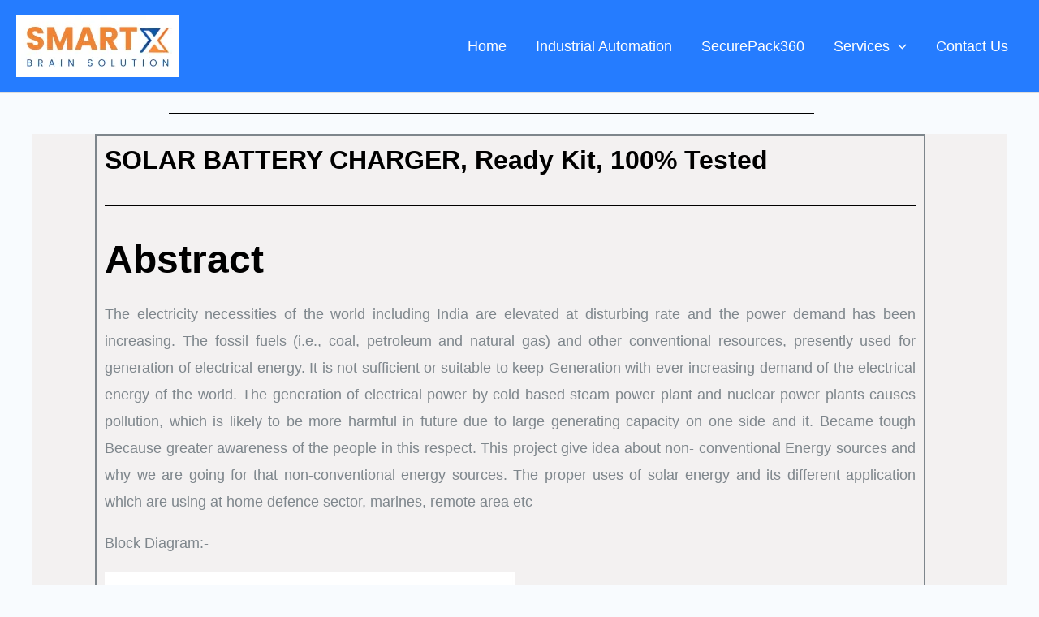

--- FILE ---
content_type: text/html; charset=UTF-8
request_url: https://smartxbrains.in/solar-battery-charger-ready-kit-100-tested/
body_size: 137436
content:
<!DOCTYPE html><html lang="en-US"><head><script data-no-optimize="1">var litespeed_docref=sessionStorage.getItem("litespeed_docref");litespeed_docref&&(Object.defineProperty(document,"referrer",{get:function(){return litespeed_docref}}),sessionStorage.removeItem("litespeed_docref"));</script> <meta charset="UTF-8"><meta name="viewport" content="width=device-width, initial-scale=1"><link rel="profile" href="https://gmpg.org/xfn/11"><meta name='robots' content='index, follow, max-image-preview:large, max-snippet:-1, max-video-preview:-1' /><title>SOLAR BATTERY CHARGER, Ready Kit, 100% Tested -</title><meta name="description" content="The electricity necessities of the world including India are elevated at disturbing rate and the power demand has been increasing. The fossil fuels (i.e., coal, petroleum and natural gas) and other conventional resources, presently used for generation of electrical energy. It is not sufficient or suitable to keep Generation with ever increasing demand of the electrical energy of the world. The generation of electrical power by cold based steam power plant and nuclear power plants causes pollution, which is likely to be more harmful in future due to large generating capacity on one side and it. Became tough Because greater awareness of the people in this respect. This project give idea about non- conventional Energy sources and why we are going for that non-conventional energy sources. The proper uses of solar energy and its different application which are using at home defence sector, marines, remote area etc" /><link rel="canonical" href="https://smartxbrains.in/solar-battery-charger-ready-kit-100-tested/" /><meta property="og:locale" content="en_US" /><meta property="og:type" content="article" /><meta property="og:title" content="SOLAR BATTERY CHARGER, Ready Kit, 100% Tested -" /><meta property="og:description" content="The electricity necessities of the world including India are elevated at disturbing rate and the power demand has been increasing. The fossil fuels (i.e., coal, petroleum and natural gas) and other conventional resources, presently used for generation of electrical energy. It is not sufficient or suitable to keep Generation with ever increasing demand of the electrical energy of the world. The generation of electrical power by cold based steam power plant and nuclear power plants causes pollution, which is likely to be more harmful in future due to large generating capacity on one side and it. Became tough Because greater awareness of the people in this respect. This project give idea about non- conventional Energy sources and why we are going for that non-conventional energy sources. The proper uses of solar energy and its different application which are using at home defence sector, marines, remote area etc" /><meta property="og:url" content="https://smartxbrains.in/solar-battery-charger-ready-kit-100-tested/" /><meta property="article:modified_time" content="2021-06-02T12:13:43+00:00" /><meta name="twitter:card" content="summary_large_image" /><meta name="twitter:label1" content="Est. reading time" /><meta name="twitter:data1" content="1 minute" /> <script type="application/ld+json" class="yoast-schema-graph">{"@context":"https://schema.org","@graph":[{"@type":"WebPage","@id":"https://smartxbrains.in/solar-battery-charger-ready-kit-100-tested/","url":"https://smartxbrains.in/solar-battery-charger-ready-kit-100-tested/","name":"SOLAR BATTERY CHARGER, Ready Kit, 100% Tested -","isPartOf":{"@id":"https://smartxbrains.in/#website"},"datePublished":"2021-06-02T12:09:45+00:00","dateModified":"2021-06-02T12:13:43+00:00","description":"The electricity necessities of the world including India are elevated at disturbing rate and the power demand has been increasing. The fossil fuels (i.e., coal, petroleum and natural gas) and other conventional resources, presently used for generation of electrical energy. It is not sufficient or suitable to keep Generation with ever increasing demand of the electrical energy of the world. The generation of electrical power by cold based steam power plant and nuclear power plants causes pollution, which is likely to be more harmful in future due to large generating capacity on one side and it. Became tough Because greater awareness of the people in this respect. This project give idea about non- conventional Energy sources and why we are going for that non-conventional energy sources. The proper uses of solar energy and its different application which are using at home defence sector, marines, remote area etc","breadcrumb":{"@id":"https://smartxbrains.in/solar-battery-charger-ready-kit-100-tested/#breadcrumb"},"inLanguage":"en-US","potentialAction":[{"@type":"ReadAction","target":["https://smartxbrains.in/solar-battery-charger-ready-kit-100-tested/"]}]},{"@type":"BreadcrumbList","@id":"https://smartxbrains.in/solar-battery-charger-ready-kit-100-tested/#breadcrumb","itemListElement":[{"@type":"ListItem","position":1,"name":"Home","item":"https://smartxbrains.in/"},{"@type":"ListItem","position":2,"name":"SOLAR BATTERY CHARGER, Ready Kit, 100% Tested"}]},{"@type":"WebSite","@id":"https://smartxbrains.in/#website","url":"https://smartxbrains.in/","name":"","description":"Brain Solution | An ISO 9001:2015 Certified","potentialAction":[{"@type":"SearchAction","target":{"@type":"EntryPoint","urlTemplate":"https://smartxbrains.in/?s={search_term_string}"},"query-input":"required name=search_term_string"}],"inLanguage":"en-US"}]}</script> <link rel='dns-prefetch' href='//www.googletagmanager.com' /><link rel='dns-prefetch' href='//fonts.googleapis.com' /><link rel="alternate" type="application/rss+xml" title=" &raquo; Feed" href="https://smartxbrains.in/feed/" /><link rel="alternate" type="application/rss+xml" title=" &raquo; Comments Feed" href="https://smartxbrains.in/comments/feed/" /><style>1{content-visibility:auto;contain-intrinsic-size:1px 1000px;}</style><link data-optimized="2" rel="stylesheet" href="https://smartxbrains.in/wp-content/litespeed/css/719effbb53c78a708cc37ba6d3357384.css?ver=a733d" /><style id='astra-theme-css-inline-css'>:root{--ast-post-nav-space:0;--ast-container-default-xlg-padding:6.67em;--ast-container-default-lg-padding:5.67em;--ast-container-default-slg-padding:4.34em;--ast-container-default-md-padding:3.34em;--ast-container-default-sm-padding:6.67em;--ast-container-default-xs-padding:2.4em;--ast-container-default-xxs-padding:1.4em;--ast-code-block-background:#EEEEEE;--ast-comment-inputs-background:#FAFAFA;--ast-normal-container-width:1200px;--ast-narrow-container-width:750px;--ast-blog-title-font-weight:normal;--ast-blog-meta-weight:inherit;--ast-global-color-primary:var(--ast-global-color-5);--ast-global-color-secondary:var(--ast-global-color-4);--ast-global-color-alternate-background:var(--ast-global-color-7);--ast-global-color-subtle-background:var(--ast-global-color-6);--ast-bg-style-guide:#F8FAFC;--ast-shadow-style-guide:0px 0px 4px 0 #00000057;--ast-global-dark-bg-style:#fff;--ast-global-dark-lfs:#fbfbfb;--ast-widget-bg-color:#fafafa;--ast-wc-container-head-bg-color:#fbfbfb;--ast-title-layout-bg:#eeeeee;--ast-search-border-color:#e7e7e7;--ast-lifter-hover-bg:#e6e6e6;--ast-gallery-block-color:#000;--srfm-color-input-label:var(--ast-global-color-2);}html{font-size:112.5%;}a,.page-title{color:var(--ast-global-color-2);}a:hover,a:focus{color:var(--ast-global-color-1);}body,button,input,select,textarea,.ast-button,.ast-custom-button{font-family:'Roboto',sans-serif;font-weight:400;font-size:18px;font-size:1rem;}blockquote{color:var(--ast-global-color-3);}p,.entry-content p{margin-bottom:1em;}h1,.entry-content h1,h2,.entry-content h2,h3,.entry-content h3,h4,.entry-content h4,h5,.entry-content h5,h6,.entry-content h6,.site-title,.site-title a{font-family:'Inter',sans-serif;font-weight:600;line-height:1.1em;}.site-title{font-size:35px;font-size:1.9444444444444rem;display:none;}.site-header .site-description{font-size:15px;font-size:0.83333333333333rem;display:none;}.entry-title{font-size:40px;font-size:2.2222222222222rem;}.archive .ast-article-post .ast-article-inner,.blog .ast-article-post .ast-article-inner,.archive .ast-article-post .ast-article-inner:hover,.blog .ast-article-post .ast-article-inner:hover{overflow:hidden;}h1,.entry-content h1{font-size:80px;font-size:4.4444444444444rem;font-family:'Inter',sans-serif;line-height:1em;}h2,.entry-content h2{font-size:48px;font-size:2.6666666666667rem;font-family:'Inter',sans-serif;line-height:1.3em;}h3,.entry-content h3{font-size:32px;font-size:1.7777777777778rem;font-family:'Inter',sans-serif;line-height:1.3em;}h4,.entry-content h4{font-size:24px;font-size:1.3333333333333rem;line-height:1.2em;font-family:'Inter',sans-serif;}h5,.entry-content h5{font-size:20px;font-size:1.1111111111111rem;line-height:1.2em;font-family:'Inter',sans-serif;}h6,.entry-content h6{font-size:13px;font-size:0.72222222222222rem;line-height:1.25em;font-family:'Inter',sans-serif;}::selection{background-color:var(--ast-global-color-0);color:#000000;}body,h1,.entry-title a,.entry-content h1,h2,.entry-content h2,h3,.entry-content h3,h4,.entry-content h4,h5,.entry-content h5,h6,.entry-content h6{color:var(--ast-global-color-3);}.tagcloud a:hover,.tagcloud a:focus,.tagcloud a.current-item{color:#ffffff;border-color:var(--ast-global-color-2);background-color:var(--ast-global-color-2);}input:focus,input[type="text"]:focus,input[type="email"]:focus,input[type="url"]:focus,input[type="password"]:focus,input[type="reset"]:focus,input[type="search"]:focus,textarea:focus{border-color:var(--ast-global-color-2);}input[type="radio"]:checked,input[type=reset],input[type="checkbox"]:checked,input[type="checkbox"]:hover:checked,input[type="checkbox"]:focus:checked,input[type=range]::-webkit-slider-thumb{border-color:var(--ast-global-color-2);background-color:var(--ast-global-color-2);box-shadow:none;}.site-footer a:hover + .post-count,.site-footer a:focus + .post-count{background:var(--ast-global-color-2);border-color:var(--ast-global-color-2);}.single .nav-links .nav-previous,.single .nav-links .nav-next{color:var(--ast-global-color-2);}.entry-meta,.entry-meta *{line-height:1.45;color:var(--ast-global-color-2);}.entry-meta a:not(.ast-button):hover,.entry-meta a:not(.ast-button):hover *,.entry-meta a:not(.ast-button):focus,.entry-meta a:not(.ast-button):focus *,.page-links > .page-link,.page-links .page-link:hover,.post-navigation a:hover{color:var(--ast-global-color-1);}#cat option,.secondary .calendar_wrap thead a,.secondary .calendar_wrap thead a:visited{color:var(--ast-global-color-2);}.secondary .calendar_wrap #today,.ast-progress-val span{background:var(--ast-global-color-2);}.secondary a:hover + .post-count,.secondary a:focus + .post-count{background:var(--ast-global-color-2);border-color:var(--ast-global-color-2);}.calendar_wrap #today > a{color:#ffffff;}.page-links .page-link,.single .post-navigation a{color:var(--ast-global-color-2);}.ast-search-menu-icon .search-form button.search-submit{padding:0 4px;}.ast-search-menu-icon form.search-form{padding-right:0;}.ast-search-menu-icon.slide-search input.search-field{width:0;}.ast-header-search .ast-search-menu-icon.ast-dropdown-active .search-form,.ast-header-search .ast-search-menu-icon.ast-dropdown-active .search-field:focus{transition:all 0.2s;}.search-form input.search-field:focus{outline:none;}.wp-block-latest-posts > li > a{color:var(--ast-global-color-2);}.widget-title,.widget .wp-block-heading{font-size:25px;font-size:1.3888888888889rem;color:var(--ast-global-color-3);}.ast-search-menu-icon.slide-search a:focus-visible:focus-visible,.astra-search-icon:focus-visible,#close:focus-visible,a:focus-visible,.ast-menu-toggle:focus-visible,.site .skip-link:focus-visible,.wp-block-loginout input:focus-visible,.wp-block-search.wp-block-search__button-inside .wp-block-search__inside-wrapper,.ast-header-navigation-arrow:focus-visible,.ast-orders-table__row .ast-orders-table__cell:focus-visible,a#ast-apply-coupon:focus-visible,#ast-apply-coupon:focus-visible,#close:focus-visible,.button.search-submit:focus-visible,#search_submit:focus,.normal-search:focus-visible,.ast-header-account-wrap:focus-visible,.astra-cart-drawer-close:focus,.ast-single-variation:focus,.ast-button:focus{outline-style:dotted;outline-color:inherit;outline-width:thin;}input:focus,input[type="text"]:focus,input[type="email"]:focus,input[type="url"]:focus,input[type="password"]:focus,input[type="reset"]:focus,input[type="search"]:focus,input[type="number"]:focus,textarea:focus,.wp-block-search__input:focus,[data-section="section-header-mobile-trigger"] .ast-button-wrap .ast-mobile-menu-trigger-minimal:focus,.ast-mobile-popup-drawer.active .menu-toggle-close:focus,#ast-scroll-top:focus,#coupon_code:focus,#ast-coupon-code:focus{border-style:dotted;border-color:inherit;border-width:thin;}input{outline:none;}.ast-logo-title-inline .site-logo-img{padding-right:1em;}.site-logo-img img{ transition:all 0.2s linear;}body .ast-oembed-container *{position:absolute;top:0;width:100%;height:100%;left:0;}body .wp-block-embed-pocket-casts .ast-oembed-container *{position:unset;}.ast-single-post-featured-section + article {margin-top: 2em;}.site-content .ast-single-post-featured-section img {width: 100%;overflow: hidden;object-fit: cover;}.site > .ast-single-related-posts-container {margin-top: 0;}@media (min-width: 922px) {.ast-desktop .ast-container--narrow {max-width: var(--ast-narrow-container-width);margin: 0 auto;}}@media (max-width:921.9px){#ast-desktop-header{display:none;}}@media (min-width:922px){#ast-mobile-header{display:none;}}.wp-block-buttons.aligncenter{justify-content:center;}.wp-block-buttons .wp-block-button.is-style-outline .wp-block-button__link.wp-element-button,.ast-outline-button,.wp-block-uagb-buttons-child .uagb-buttons-repeater.ast-outline-button{border-color:var(--ast-global-color-0);border-top-width:2px;border-right-width:2px;border-bottom-width:2px;border-left-width:2px;font-family:'Inter',sans-serif;font-weight:600;font-size:15px;font-size:0.83333333333333rem;line-height:1em;border-top-left-radius:6px;border-top-right-radius:6px;border-bottom-right-radius:6px;border-bottom-left-radius:6px;}.wp-block-button.is-style-outline .wp-block-button__link:hover,.wp-block-buttons .wp-block-button.is-style-outline .wp-block-button__link:focus,.wp-block-buttons .wp-block-button.is-style-outline > .wp-block-button__link:not(.has-text-color):hover,.wp-block-buttons .wp-block-button.wp-block-button__link.is-style-outline:not(.has-text-color):hover,.ast-outline-button:hover,.ast-outline-button:focus,.wp-block-uagb-buttons-child .uagb-buttons-repeater.ast-outline-button:hover,.wp-block-uagb-buttons-child .uagb-buttons-repeater.ast-outline-button:focus{background-color:var(--ast-global-color-1);}.wp-block-button .wp-block-button__link.wp-element-button.is-style-outline:not(.has-background),.wp-block-button.is-style-outline>.wp-block-button__link.wp-element-button:not(.has-background),.ast-outline-button{background-color:var(--ast-global-color-0);}.entry-content[data-ast-blocks-layout] > figure{margin-bottom:1em;}@media (max-width:921px){.ast-separate-container #primary,.ast-separate-container #secondary{padding:1.5em 0;}#primary,#secondary{padding:1.5em 0;margin:0;}.ast-left-sidebar #content > .ast-container{display:flex;flex-direction:column-reverse;width:100%;}.ast-separate-container .ast-article-post,.ast-separate-container .ast-article-single{padding:1.5em 2.14em;}.ast-author-box img.avatar{margin:20px 0 0 0;}}@media (min-width:922px){.ast-separate-container.ast-right-sidebar #primary,.ast-separate-container.ast-left-sidebar #primary{border:0;}.search-no-results.ast-separate-container #primary{margin-bottom:4em;}}.elementor-widget-button .elementor-button{border-style:solid;text-decoration:none;border-top-width:0;border-right-width:0;border-left-width:0;border-bottom-width:0;}body .elementor-button.elementor-size-sm,body .elementor-button.elementor-size-xs,body .elementor-button.elementor-size-md,body .elementor-button.elementor-size-lg,body .elementor-button.elementor-size-xl,body .elementor-button{border-top-left-radius:6px;border-top-right-radius:6px;border-bottom-right-radius:6px;border-bottom-left-radius:6px;padding-top:16px;padding-right:32px;padding-bottom:16px;padding-left:32px;}.elementor-widget-button .elementor-button{border-color:var(--ast-global-color-0);background-color:var(--ast-global-color-0);}.elementor-widget-button .elementor-button:hover,.elementor-widget-button .elementor-button:focus{color:var(--ast-global-color-4);background-color:var(--ast-global-color-1);border-color:var(--ast-global-color-1);}.wp-block-button .wp-block-button__link ,.elementor-widget-button .elementor-button,.elementor-widget-button .elementor-button:visited{color:var(--ast-global-color-4);}.elementor-widget-button .elementor-button{font-family:'Inter',sans-serif;font-weight:600;font-size:15px;font-size:0.83333333333333rem;line-height:1em;text-transform:capitalize;}body .elementor-button.elementor-size-sm,body .elementor-button.elementor-size-xs,body .elementor-button.elementor-size-md,body .elementor-button.elementor-size-lg,body .elementor-button.elementor-size-xl,body .elementor-button{font-size:15px;font-size:0.83333333333333rem;}.wp-block-button .wp-block-button__link:hover,.wp-block-button .wp-block-button__link:focus{color:var(--ast-global-color-4);background-color:var(--ast-global-color-1);border-color:var(--ast-global-color-1);}.elementor-widget-heading h1.elementor-heading-title{line-height:1em;}.elementor-widget-heading h2.elementor-heading-title{line-height:1.3em;}.elementor-widget-heading h3.elementor-heading-title{line-height:1.3em;}.elementor-widget-heading h4.elementor-heading-title{line-height:1.2em;}.elementor-widget-heading h5.elementor-heading-title{line-height:1.2em;}.elementor-widget-heading h6.elementor-heading-title{line-height:1.25em;}.wp-block-button .wp-block-button__link,.wp-block-search .wp-block-search__button,body .wp-block-file .wp-block-file__button{border-color:var(--ast-global-color-0);background-color:var(--ast-global-color-0);color:var(--ast-global-color-4);font-family:'Inter',sans-serif;font-weight:600;line-height:1em;text-transform:capitalize;font-size:15px;font-size:0.83333333333333rem;border-top-left-radius:6px;border-top-right-radius:6px;border-bottom-right-radius:6px;border-bottom-left-radius:6px;padding-top:16px;padding-right:32px;padding-bottom:16px;padding-left:32px;}.menu-toggle,button,.ast-button,.ast-custom-button,.button,input#submit,input[type="button"],input[type="submit"],input[type="reset"],form[CLASS*="wp-block-search__"].wp-block-search .wp-block-search__inside-wrapper .wp-block-search__button,body .wp-block-file .wp-block-file__button{border-style:solid;border-top-width:0;border-right-width:0;border-left-width:0;border-bottom-width:0;color:var(--ast-global-color-4);border-color:var(--ast-global-color-0);background-color:var(--ast-global-color-0);padding-top:16px;padding-right:32px;padding-bottom:16px;padding-left:32px;font-family:'Inter',sans-serif;font-weight:600;font-size:15px;font-size:0.83333333333333rem;line-height:1em;text-transform:capitalize;border-top-left-radius:6px;border-top-right-radius:6px;border-bottom-right-radius:6px;border-bottom-left-radius:6px;}button:focus,.menu-toggle:hover,button:hover,.ast-button:hover,.ast-custom-button:hover .button:hover,.ast-custom-button:hover ,input[type=reset]:hover,input[type=reset]:focus,input#submit:hover,input#submit:focus,input[type="button"]:hover,input[type="button"]:focus,input[type="submit"]:hover,input[type="submit"]:focus,form[CLASS*="wp-block-search__"].wp-block-search .wp-block-search__inside-wrapper .wp-block-search__button:hover,form[CLASS*="wp-block-search__"].wp-block-search .wp-block-search__inside-wrapper .wp-block-search__button:focus,body .wp-block-file .wp-block-file__button:hover,body .wp-block-file .wp-block-file__button:focus{color:var(--ast-global-color-4);background-color:var(--ast-global-color-1);border-color:var(--ast-global-color-1);}@media (max-width:921px){.ast-mobile-header-stack .main-header-bar .ast-search-menu-icon{display:inline-block;}.ast-header-break-point.ast-header-custom-item-outside .ast-mobile-header-stack .main-header-bar .ast-search-icon{margin:0;}.ast-comment-avatar-wrap img{max-width:2.5em;}.ast-comment-meta{padding:0 1.8888em 1.3333em;}.ast-separate-container .ast-comment-list li.depth-1{padding:1.5em 2.14em;}.ast-separate-container .comment-respond{padding:2em 2.14em;}}@media (min-width:544px){.ast-container{max-width:100%;}}@media (max-width:544px){.ast-separate-container .ast-article-post,.ast-separate-container .ast-article-single,.ast-separate-container .comments-title,.ast-separate-container .ast-archive-description{padding:1.5em 1em;}.ast-separate-container #content .ast-container{padding-left:0.54em;padding-right:0.54em;}.ast-separate-container .ast-comment-list .bypostauthor{padding:.5em;}.ast-search-menu-icon.ast-dropdown-active .search-field{width:170px;}} #ast-mobile-header .ast-site-header-cart-li a{pointer-events:none;}body,.ast-separate-container{background-color:var(--ast-global-color-4);background-image:none;}@media (max-width:921px){.site-title{display:none;}.site-header .site-description{display:none;}h1,.entry-content h1{font-size:30px;}h2,.entry-content h2{font-size:25px;}h3,.entry-content h3{font-size:20px;}}@media (max-width:544px){.site-title{display:none;}.site-header .site-description{display:none;}h1,.entry-content h1{font-size:30px;}h2,.entry-content h2{font-size:25px;}h3,.entry-content h3{font-size:20px;}}@media (max-width:921px){html{font-size:102.6%;}}@media (max-width:544px){html{font-size:102.6%;}}@media (min-width:922px){.ast-container{max-width:1240px;}}@media (min-width:922px){.site-content .ast-container{display:flex;}}@media (max-width:921px){.site-content .ast-container{flex-direction:column;}}@media (min-width:922px){.main-header-menu .sub-menu .menu-item.ast-left-align-sub-menu:hover > .sub-menu,.main-header-menu .sub-menu .menu-item.ast-left-align-sub-menu.focus > .sub-menu{margin-left:-0px;}}.site .comments-area{padding-bottom:3em;}.footer-widget-area[data-section^="section-fb-html-"] .ast-builder-html-element{text-align:center;}.wp-block-file {display: flex;align-items: center;flex-wrap: wrap;justify-content: space-between;}.wp-block-pullquote {border: none;}.wp-block-pullquote blockquote::before {content: "\201D";font-family: "Helvetica",sans-serif;display: flex;transform: rotate( 180deg );font-size: 6rem;font-style: normal;line-height: 1;font-weight: bold;align-items: center;justify-content: center;}.has-text-align-right > blockquote::before {justify-content: flex-start;}.has-text-align-left > blockquote::before {justify-content: flex-end;}figure.wp-block-pullquote.is-style-solid-color blockquote {max-width: 100%;text-align: inherit;}:root {--wp--custom--ast-default-block-top-padding: 3em;--wp--custom--ast-default-block-right-padding: 3em;--wp--custom--ast-default-block-bottom-padding: 3em;--wp--custom--ast-default-block-left-padding: 3em;--wp--custom--ast-container-width: 1200px;--wp--custom--ast-content-width-size: 1200px;--wp--custom--ast-wide-width-size: calc(1200px + var(--wp--custom--ast-default-block-left-padding) + var(--wp--custom--ast-default-block-right-padding));}.ast-narrow-container {--wp--custom--ast-content-width-size: 750px;--wp--custom--ast-wide-width-size: 750px;}@media(max-width: 921px) {:root {--wp--custom--ast-default-block-top-padding: 3em;--wp--custom--ast-default-block-right-padding: 2em;--wp--custom--ast-default-block-bottom-padding: 3em;--wp--custom--ast-default-block-left-padding: 2em;}}@media(max-width: 544px) {:root {--wp--custom--ast-default-block-top-padding: 3em;--wp--custom--ast-default-block-right-padding: 1.5em;--wp--custom--ast-default-block-bottom-padding: 3em;--wp--custom--ast-default-block-left-padding: 1.5em;}}.entry-content > .wp-block-group,.entry-content > .wp-block-cover,.entry-content > .wp-block-columns {padding-top: var(--wp--custom--ast-default-block-top-padding);padding-right: var(--wp--custom--ast-default-block-right-padding);padding-bottom: var(--wp--custom--ast-default-block-bottom-padding);padding-left: var(--wp--custom--ast-default-block-left-padding);}.ast-plain-container.ast-no-sidebar .entry-content > .alignfull,.ast-page-builder-template .ast-no-sidebar .entry-content > .alignfull {margin-left: calc( -50vw + 50%);margin-right: calc( -50vw + 50%);max-width: 100vw;width: 100vw;}.ast-plain-container.ast-no-sidebar .entry-content .alignfull .alignfull,.ast-page-builder-template.ast-no-sidebar .entry-content .alignfull .alignfull,.ast-plain-container.ast-no-sidebar .entry-content .alignfull .alignwide,.ast-page-builder-template.ast-no-sidebar .entry-content .alignfull .alignwide,.ast-plain-container.ast-no-sidebar .entry-content .alignwide .alignfull,.ast-page-builder-template.ast-no-sidebar .entry-content .alignwide .alignfull,.ast-plain-container.ast-no-sidebar .entry-content .alignwide .alignwide,.ast-page-builder-template.ast-no-sidebar .entry-content .alignwide .alignwide,.ast-plain-container.ast-no-sidebar .entry-content .wp-block-column .alignfull,.ast-page-builder-template.ast-no-sidebar .entry-content .wp-block-column .alignfull,.ast-plain-container.ast-no-sidebar .entry-content .wp-block-column .alignwide,.ast-page-builder-template.ast-no-sidebar .entry-content .wp-block-column .alignwide {margin-left: auto;margin-right: auto;width: 100%;}[data-ast-blocks-layout] .wp-block-separator:not(.is-style-dots) {height: 0;}[data-ast-blocks-layout] .wp-block-separator {margin: 20px auto;}[data-ast-blocks-layout] .wp-block-separator:not(.is-style-wide):not(.is-style-dots) {max-width: 100px;}[data-ast-blocks-layout] .wp-block-separator.has-background {padding: 0;}.entry-content[data-ast-blocks-layout] > * {max-width: var(--wp--custom--ast-content-width-size);margin-left: auto;margin-right: auto;}.entry-content[data-ast-blocks-layout] > .alignwide {max-width: var(--wp--custom--ast-wide-width-size);}.entry-content[data-ast-blocks-layout] .alignfull {max-width: none;}.entry-content .wp-block-columns {margin-bottom: 0;}blockquote {margin: 1.5em;border-color: rgba(0,0,0,0.05);}.wp-block-quote:not(.has-text-align-right):not(.has-text-align-center) {border-left: 5px solid rgba(0,0,0,0.05);}.has-text-align-right > blockquote,blockquote.has-text-align-right {border-right: 5px solid rgba(0,0,0,0.05);}.has-text-align-left > blockquote,blockquote.has-text-align-left {border-left: 5px solid rgba(0,0,0,0.05);}.wp-block-site-tagline,.wp-block-latest-posts .read-more {margin-top: 15px;}.wp-block-loginout p label {display: block;}.wp-block-loginout p:not(.login-remember):not(.login-submit) input {width: 100%;}.wp-block-loginout input:focus {border-color: transparent;}.wp-block-loginout input:focus {outline: thin dotted;}.entry-content .wp-block-media-text .wp-block-media-text__content {padding: 0 0 0 8%;}.entry-content .wp-block-media-text.has-media-on-the-right .wp-block-media-text__content {padding: 0 8% 0 0;}.entry-content .wp-block-media-text.has-background .wp-block-media-text__content {padding: 8%;}.entry-content .wp-block-cover:not([class*="background-color"]):not(.has-text-color.has-link-color) .wp-block-cover__inner-container,.entry-content .wp-block-cover:not([class*="background-color"]) .wp-block-cover-image-text,.entry-content .wp-block-cover:not([class*="background-color"]) .wp-block-cover-text,.entry-content .wp-block-cover-image:not([class*="background-color"]) .wp-block-cover__inner-container,.entry-content .wp-block-cover-image:not([class*="background-color"]) .wp-block-cover-image-text,.entry-content .wp-block-cover-image:not([class*="background-color"]) .wp-block-cover-text {color: var(--ast-global-color-primary,var(--ast-global-color-5));}.wp-block-loginout .login-remember input {width: 1.1rem;height: 1.1rem;margin: 0 5px 4px 0;vertical-align: middle;}.wp-block-latest-posts > li > *:first-child,.wp-block-latest-posts:not(.is-grid) > li:first-child {margin-top: 0;}.entry-content > .wp-block-buttons,.entry-content > .wp-block-uagb-buttons {margin-bottom: 1.5em;}.wp-block-search__inside-wrapper .wp-block-search__input {padding: 0 10px;color: var(--ast-global-color-3);background: var(--ast-global-color-primary,var(--ast-global-color-5));border-color: var(--ast-border-color);}.wp-block-latest-posts .read-more {margin-bottom: 1.5em;}.wp-block-search__no-button .wp-block-search__inside-wrapper .wp-block-search__input {padding-top: 5px;padding-bottom: 5px;}.wp-block-latest-posts .wp-block-latest-posts__post-date,.wp-block-latest-posts .wp-block-latest-posts__post-author {font-size: 1rem;}.wp-block-latest-posts > li > *,.wp-block-latest-posts:not(.is-grid) > li {margin-top: 12px;margin-bottom: 12px;}.ast-page-builder-template .entry-content[data-ast-blocks-layout] > *,.ast-page-builder-template .entry-content[data-ast-blocks-layout] > .alignfull:not(.wp-block-group):not(.uagb-is-root-container) > * {max-width: none;}.ast-page-builder-template .entry-content[data-ast-blocks-layout] > .alignwide:not(.uagb-is-root-container) > * {max-width: var(--wp--custom--ast-wide-width-size);}.ast-page-builder-template .entry-content[data-ast-blocks-layout] > .inherit-container-width > *,.ast-page-builder-template .entry-content[data-ast-blocks-layout] > *:not(.wp-block-group):not(.uagb-is-root-container) > *,.entry-content[data-ast-blocks-layout] > .wp-block-cover .wp-block-cover__inner-container {max-width: var(--wp--custom--ast-content-width-size) ;margin-left: auto;margin-right: auto;}.entry-content[data-ast-blocks-layout] .wp-block-cover:not(.alignleft):not(.alignright) {width: auto;}@media(max-width: 1200px) {.ast-separate-container .entry-content > .alignfull,.ast-separate-container .entry-content[data-ast-blocks-layout] > .alignwide,.ast-plain-container .entry-content[data-ast-blocks-layout] > .alignwide,.ast-plain-container .entry-content .alignfull {margin-left: calc(-1 * min(var(--ast-container-default-xlg-padding),20px)) ;margin-right: calc(-1 * min(var(--ast-container-default-xlg-padding),20px));}}@media(min-width: 1201px) {.ast-separate-container .entry-content > .alignfull {margin-left: calc(-1 * var(--ast-container-default-xlg-padding) );margin-right: calc(-1 * var(--ast-container-default-xlg-padding) );}.ast-separate-container .entry-content[data-ast-blocks-layout] > .alignwide,.ast-plain-container .entry-content[data-ast-blocks-layout] > .alignwide {margin-left: calc(-1 * var(--wp--custom--ast-default-block-left-padding) );margin-right: calc(-1 * var(--wp--custom--ast-default-block-right-padding) );}}@media(min-width: 921px) {.ast-separate-container .entry-content .wp-block-group.alignwide:not(.inherit-container-width) > :where(:not(.alignleft):not(.alignright)),.ast-plain-container .entry-content .wp-block-group.alignwide:not(.inherit-container-width) > :where(:not(.alignleft):not(.alignright)) {max-width: calc( var(--wp--custom--ast-content-width-size) + 80px );}.ast-plain-container.ast-right-sidebar .entry-content[data-ast-blocks-layout] .alignfull,.ast-plain-container.ast-left-sidebar .entry-content[data-ast-blocks-layout] .alignfull {margin-left: -60px;margin-right: -60px;}}@media(min-width: 544px) {.entry-content > .alignleft {margin-right: 20px;}.entry-content > .alignright {margin-left: 20px;}}@media (max-width:544px){.wp-block-columns .wp-block-column:not(:last-child){margin-bottom:20px;}.wp-block-latest-posts{margin:0;}}@media( max-width: 600px ) {.entry-content .wp-block-media-text .wp-block-media-text__content,.entry-content .wp-block-media-text.has-media-on-the-right .wp-block-media-text__content {padding: 8% 0 0;}.entry-content .wp-block-media-text.has-background .wp-block-media-text__content {padding: 8%;}}.ast-page-builder-template .entry-header {padding-left: 0;}.ast-narrow-container .site-content .wp-block-uagb-image--align-full .wp-block-uagb-image__figure {max-width: 100%;margin-left: auto;margin-right: auto;}:root .has-ast-global-color-0-color{color:var(--ast-global-color-0);}:root .has-ast-global-color-0-background-color{background-color:var(--ast-global-color-0);}:root .wp-block-button .has-ast-global-color-0-color{color:var(--ast-global-color-0);}:root .wp-block-button .has-ast-global-color-0-background-color{background-color:var(--ast-global-color-0);}:root .has-ast-global-color-1-color{color:var(--ast-global-color-1);}:root .has-ast-global-color-1-background-color{background-color:var(--ast-global-color-1);}:root .wp-block-button .has-ast-global-color-1-color{color:var(--ast-global-color-1);}:root .wp-block-button .has-ast-global-color-1-background-color{background-color:var(--ast-global-color-1);}:root .has-ast-global-color-2-color{color:var(--ast-global-color-2);}:root .has-ast-global-color-2-background-color{background-color:var(--ast-global-color-2);}:root .wp-block-button .has-ast-global-color-2-color{color:var(--ast-global-color-2);}:root .wp-block-button .has-ast-global-color-2-background-color{background-color:var(--ast-global-color-2);}:root .has-ast-global-color-3-color{color:var(--ast-global-color-3);}:root .has-ast-global-color-3-background-color{background-color:var(--ast-global-color-3);}:root .wp-block-button .has-ast-global-color-3-color{color:var(--ast-global-color-3);}:root .wp-block-button .has-ast-global-color-3-background-color{background-color:var(--ast-global-color-3);}:root .has-ast-global-color-4-color{color:var(--ast-global-color-4);}:root .has-ast-global-color-4-background-color{background-color:var(--ast-global-color-4);}:root .wp-block-button .has-ast-global-color-4-color{color:var(--ast-global-color-4);}:root .wp-block-button .has-ast-global-color-4-background-color{background-color:var(--ast-global-color-4);}:root .has-ast-global-color-5-color{color:var(--ast-global-color-5);}:root .has-ast-global-color-5-background-color{background-color:var(--ast-global-color-5);}:root .wp-block-button .has-ast-global-color-5-color{color:var(--ast-global-color-5);}:root .wp-block-button .has-ast-global-color-5-background-color{background-color:var(--ast-global-color-5);}:root .has-ast-global-color-6-color{color:var(--ast-global-color-6);}:root .has-ast-global-color-6-background-color{background-color:var(--ast-global-color-6);}:root .wp-block-button .has-ast-global-color-6-color{color:var(--ast-global-color-6);}:root .wp-block-button .has-ast-global-color-6-background-color{background-color:var(--ast-global-color-6);}:root .has-ast-global-color-7-color{color:var(--ast-global-color-7);}:root .has-ast-global-color-7-background-color{background-color:var(--ast-global-color-7);}:root .wp-block-button .has-ast-global-color-7-color{color:var(--ast-global-color-7);}:root .wp-block-button .has-ast-global-color-7-background-color{background-color:var(--ast-global-color-7);}:root .has-ast-global-color-8-color{color:var(--ast-global-color-8);}:root .has-ast-global-color-8-background-color{background-color:var(--ast-global-color-8);}:root .wp-block-button .has-ast-global-color-8-color{color:var(--ast-global-color-8);}:root .wp-block-button .has-ast-global-color-8-background-color{background-color:var(--ast-global-color-8);}:root{--ast-global-color-0:#f45a2a;--ast-global-color-1:#257cff;--ast-global-color-2:#2f373d;--ast-global-color-3:#7e868c;--ast-global-color-4:#f8fbfe;--ast-global-color-5:#ffffff;--ast-global-color-6:#f45a2a;--ast-global-color-7:#f6fcff;--ast-global-color-8:#BFD1FF;}:root {--ast-border-color : #dddddd;}.ast-single-entry-banner {-js-display: flex;display: flex;flex-direction: column;justify-content: center;text-align: center;position: relative;background: var(--ast-title-layout-bg);}.ast-single-entry-banner[data-banner-layout="layout-1"] {max-width: 1200px;background: inherit;padding: 20px 0;}.ast-single-entry-banner[data-banner-width-type="custom"] {margin: 0 auto;width: 100%;}.ast-single-entry-banner + .site-content .entry-header {margin-bottom: 0;}.site .ast-author-avatar {--ast-author-avatar-size: ;}a.ast-underline-text {text-decoration: underline;}.ast-container > .ast-terms-link {position: relative;display: block;}a.ast-button.ast-badge-tax {padding: 4px 8px;border-radius: 3px;font-size: inherit;}header.entry-header .entry-title{font-size:30px;font-size:1.6666666666667rem;}header.entry-header > *:not(:last-child){margin-bottom:10px;}.ast-archive-entry-banner {-js-display: flex;display: flex;flex-direction: column;justify-content: center;text-align: center;position: relative;background: var(--ast-title-layout-bg);}.ast-archive-entry-banner[data-banner-width-type="custom"] {margin: 0 auto;width: 100%;}.ast-archive-entry-banner[data-banner-layout="layout-1"] {background: inherit;padding: 20px 0;text-align: left;}body.archive .ast-archive-description{max-width:1200px;width:100%;text-align:left;padding-top:3em;padding-right:3em;padding-bottom:3em;padding-left:3em;}body.archive .ast-archive-description .ast-archive-title,body.archive .ast-archive-description .ast-archive-title *{font-size:40px;font-size:2.2222222222222rem;}body.archive .ast-archive-description > *:not(:last-child){margin-bottom:10px;}@media (max-width:921px){body.archive .ast-archive-description{text-align:left;}}@media (max-width:544px){body.archive .ast-archive-description{text-align:left;}}.ast-breadcrumbs .trail-browse,.ast-breadcrumbs .trail-items,.ast-breadcrumbs .trail-items li{display:inline-block;margin:0;padding:0;border:none;background:inherit;text-indent:0;text-decoration:none;}.ast-breadcrumbs .trail-browse{font-size:inherit;font-style:inherit;font-weight:inherit;color:inherit;}.ast-breadcrumbs .trail-items{list-style:none;}.trail-items li::after{padding:0 0.3em;content:"\00bb";}.trail-items li:last-of-type::after{display:none;}h1,.entry-content h1,h2,.entry-content h2,h3,.entry-content h3,h4,.entry-content h4,h5,.entry-content h5,h6,.entry-content h6{color:var(--ast-global-color-2);}@media (max-width:921px){.ast-builder-grid-row-container.ast-builder-grid-row-tablet-3-firstrow .ast-builder-grid-row > *:first-child,.ast-builder-grid-row-container.ast-builder-grid-row-tablet-3-lastrow .ast-builder-grid-row > *:last-child{grid-column:1 / -1;}}@media (max-width:544px){.ast-builder-grid-row-container.ast-builder-grid-row-mobile-3-firstrow .ast-builder-grid-row > *:first-child,.ast-builder-grid-row-container.ast-builder-grid-row-mobile-3-lastrow .ast-builder-grid-row > *:last-child{grid-column:1 / -1;}}.ast-builder-layout-element[data-section="title_tagline"]{display:flex;}@media (max-width:921px){.ast-header-break-point .ast-builder-layout-element[data-section="title_tagline"]{display:flex;}}@media (max-width:544px){.ast-header-break-point .ast-builder-layout-element[data-section="title_tagline"]{display:flex;}}.ast-builder-menu-1{font-family:inherit;font-weight:inherit;}.ast-builder-menu-1 .sub-menu,.ast-builder-menu-1 .inline-on-mobile .sub-menu{border-top-width:2px;border-bottom-width:0px;border-right-width:0px;border-left-width:0px;border-color:var(--ast-global-color-0);border-style:solid;}.ast-builder-menu-1 .sub-menu .sub-menu{top:-2px;}.ast-builder-menu-1 .main-header-menu > .menu-item > .sub-menu,.ast-builder-menu-1 .main-header-menu > .menu-item > .astra-full-megamenu-wrapper{margin-top:0px;}.ast-desktop .ast-builder-menu-1 .main-header-menu > .menu-item > .sub-menu:before,.ast-desktop .ast-builder-menu-1 .main-header-menu > .menu-item > .astra-full-megamenu-wrapper:before{height:calc( 0px + 2px + 5px );}.ast-desktop .ast-builder-menu-1 .menu-item .sub-menu .menu-link{border-style:none;}@media (max-width:921px){.ast-builder-menu-1 .main-header-menu .menu-item > .menu-link{color:var(--ast-global-color-3);}.ast-builder-menu-1 .menu-item > .ast-menu-toggle{color:var(--ast-global-color-3);}.ast-builder-menu-1 .menu-item:hover > .menu-link,.ast-builder-menu-1 .inline-on-mobile .menu-item:hover > .ast-menu-toggle{color:var(--ast-global-color-1);}.ast-builder-menu-1 .menu-item:hover > .ast-menu-toggle{color:var(--ast-global-color-1);}.ast-builder-menu-1 .menu-item.current-menu-item > .menu-link,.ast-builder-menu-1 .inline-on-mobile .menu-item.current-menu-item > .ast-menu-toggle,.ast-builder-menu-1 .current-menu-ancestor > .menu-link,.ast-builder-menu-1 .current-menu-ancestor > .ast-menu-toggle{color:var(--ast-global-color-1);}.ast-builder-menu-1 .menu-item.current-menu-item > .ast-menu-toggle{color:var(--ast-global-color-1);}.ast-header-break-point .ast-builder-menu-1 .menu-item.menu-item-has-children > .ast-menu-toggle{top:0;}.ast-builder-menu-1 .inline-on-mobile .menu-item.menu-item-has-children > .ast-menu-toggle{right:-15px;}.ast-builder-menu-1 .menu-item-has-children > .menu-link:after{content:unset;}.ast-builder-menu-1 .main-header-menu > .menu-item > .sub-menu,.ast-builder-menu-1 .main-header-menu > .menu-item > .astra-full-megamenu-wrapper{margin-top:0;}}@media (max-width:544px){.ast-header-break-point .ast-builder-menu-1 .menu-item.menu-item-has-children > .ast-menu-toggle{top:0;}.ast-builder-menu-1 .main-header-menu > .menu-item > .sub-menu,.ast-builder-menu-1 .main-header-menu > .menu-item > .astra-full-megamenu-wrapper{margin-top:0;}}.ast-builder-menu-1{display:flex;}@media (max-width:921px){.ast-header-break-point .ast-builder-menu-1{display:flex;}}@media (max-width:544px){.ast-header-break-point .ast-builder-menu-1{display:flex;}}.site-below-footer-wrap{padding-top:20px;padding-bottom:20px;}.site-below-footer-wrap[data-section="section-below-footer-builder"]{background-color:#f5612b;background-image:none;min-height:80px;}.site-below-footer-wrap[data-section="section-below-footer-builder"] .ast-builder-grid-row{max-width:1200px;min-height:80px;margin-left:auto;margin-right:auto;}.site-below-footer-wrap[data-section="section-below-footer-builder"] .ast-builder-grid-row,.site-below-footer-wrap[data-section="section-below-footer-builder"] .site-footer-section{align-items:center;}.site-below-footer-wrap[data-section="section-below-footer-builder"].ast-footer-row-inline .site-footer-section{display:flex;margin-bottom:0;}.ast-builder-grid-row-full .ast-builder-grid-row{grid-template-columns:1fr;}@media (max-width:921px){.site-below-footer-wrap[data-section="section-below-footer-builder"].ast-footer-row-tablet-inline .site-footer-section{display:flex;margin-bottom:0;}.site-below-footer-wrap[data-section="section-below-footer-builder"].ast-footer-row-tablet-stack .site-footer-section{display:block;margin-bottom:10px;}.ast-builder-grid-row-container.ast-builder-grid-row-tablet-full .ast-builder-grid-row{grid-template-columns:1fr;}}@media (max-width:544px){.site-below-footer-wrap[data-section="section-below-footer-builder"].ast-footer-row-mobile-inline .site-footer-section{display:flex;margin-bottom:0;}.site-below-footer-wrap[data-section="section-below-footer-builder"].ast-footer-row-mobile-stack .site-footer-section{display:block;margin-bottom:10px;}.ast-builder-grid-row-container.ast-builder-grid-row-mobile-full .ast-builder-grid-row{grid-template-columns:1fr;}}.site-below-footer-wrap[data-section="section-below-footer-builder"]{margin-top:-40px;}@media (max-width:921px){.site-below-footer-wrap[data-section="section-below-footer-builder"]{padding-top:0px;padding-bottom:20px;padding-left:40px;padding-right:40px;}}@media (max-width:544px){.site-below-footer-wrap[data-section="section-below-footer-builder"]{padding-bottom:20px;padding-left:20px;padding-right:20px;}}.site-below-footer-wrap[data-section="section-below-footer-builder"]{display:grid;}@media (max-width:921px){.ast-header-break-point .site-below-footer-wrap[data-section="section-below-footer-builder"]{display:grid;}}@media (max-width:544px){.ast-header-break-point .site-below-footer-wrap[data-section="section-below-footer-builder"]{display:grid;}}.ast-builder-html-element img.alignnone{display:inline-block;}.ast-builder-html-element p:first-child{margin-top:0;}.ast-builder-html-element p:last-child{margin-bottom:0;}.ast-header-break-point .main-header-bar .ast-builder-html-element{line-height:1.85714285714286;}.footer-widget-area[data-section="section-fb-html-1"] .ast-builder-html-element{color:var(--ast-global-color-5);}.footer-widget-area[data-section="section-fb-html-1"]{display:block;}@media (max-width:921px){.ast-header-break-point .footer-widget-area[data-section="section-fb-html-1"]{display:block;}}@media (max-width:544px){.ast-header-break-point .footer-widget-area[data-section="section-fb-html-1"]{display:block;}}.footer-widget-area[data-section="section-fb-html-1"] .ast-builder-html-element{text-align:center;}@media (max-width:921px){.footer-widget-area[data-section="section-fb-html-1"] .ast-builder-html-element{text-align:center;}}@media (max-width:544px){.footer-widget-area[data-section="section-fb-html-1"] .ast-builder-html-element{text-align:center;}}.ast-social-stack-desktop .ast-builder-social-element,.ast-social-stack-tablet .ast-builder-social-element,.ast-social-stack-mobile .ast-builder-social-element {margin-top: 6px;margin-bottom: 6px;}.social-show-label-true .ast-builder-social-element {width: auto;padding: 0 0.4em;}[data-section^="section-fb-social-icons-"] .footer-social-inner-wrap {text-align: center;}.ast-footer-social-wrap {width: 100%;}.ast-footer-social-wrap .ast-builder-social-element:first-child {margin-left: 0;}.ast-footer-social-wrap .ast-builder-social-element:last-child {margin-right: 0;}.ast-header-social-wrap .ast-builder-social-element:first-child {margin-left: 0;}.ast-header-social-wrap .ast-builder-social-element:last-child {margin-right: 0;}.ast-builder-social-element {line-height: 1;color: var(--ast-global-color-2);background: transparent;vertical-align: middle;transition: all 0.01s;margin-left: 6px;margin-right: 6px;justify-content: center;align-items: center;}.ast-builder-social-element .social-item-label {padding-left: 6px;}.ast-footer-social-1-wrap .ast-builder-social-element,.ast-footer-social-1-wrap .social-show-label-true .ast-builder-social-element{margin-left:12.5px;margin-right:12.5px;}.ast-footer-social-1-wrap .ast-builder-social-element svg{width:35px;height:35px;}.ast-footer-social-1-wrap .ast-social-color-type-custom svg{fill:var(--ast-global-color-4);}.ast-footer-social-1-wrap .ast-social-color-type-custom .ast-builder-social-element:hover{color:var(--ast-global-color-1);}.ast-footer-social-1-wrap .ast-social-color-type-custom .ast-builder-social-element:hover svg{fill:var(--ast-global-color-1);}.ast-footer-social-1-wrap .ast-social-color-type-custom .social-item-label{color:var(--ast-global-color-4);}.ast-footer-social-1-wrap .ast-builder-social-element:hover .social-item-label{color:var(--ast-global-color-1);}[data-section="section-fb-social-icons-1"] .footer-social-inner-wrap{text-align:center;}@media (max-width:921px){[data-section="section-fb-social-icons-1"] .footer-social-inner-wrap{text-align:center;}}@media (max-width:544px){[data-section="section-fb-social-icons-1"] .footer-social-inner-wrap{text-align:center;}}.ast-builder-layout-element[data-section="section-fb-social-icons-1"]{display:flex;}@media (max-width:921px){.ast-header-break-point .ast-builder-layout-element[data-section="section-fb-social-icons-1"]{display:flex;}}@media (max-width:544px){.ast-header-break-point .ast-builder-layout-element[data-section="section-fb-social-icons-1"]{display:flex;}}.site-footer{background-color:var(--ast-global-color-5);background-image:none;}.site-primary-footer-wrap{padding-top:45px;padding-bottom:45px;}.site-primary-footer-wrap[data-section="section-primary-footer-builder"]{background-color:#f5612b;background-image:none;}.site-primary-footer-wrap[data-section="section-primary-footer-builder"] .ast-builder-grid-row{max-width:1200px;margin-left:auto;margin-right:auto;}.site-primary-footer-wrap[data-section="section-primary-footer-builder"] .ast-builder-grid-row,.site-primary-footer-wrap[data-section="section-primary-footer-builder"] .site-footer-section{align-items:center;}.site-primary-footer-wrap[data-section="section-primary-footer-builder"].ast-footer-row-inline .site-footer-section{display:flex;margin-bottom:0;}.ast-builder-grid-row-full .ast-builder-grid-row{grid-template-columns:1fr;}@media (max-width:921px){.site-primary-footer-wrap[data-section="section-primary-footer-builder"].ast-footer-row-tablet-inline .site-footer-section{display:flex;margin-bottom:0;}.site-primary-footer-wrap[data-section="section-primary-footer-builder"].ast-footer-row-tablet-stack .site-footer-section{display:block;margin-bottom:10px;}.ast-builder-grid-row-container.ast-builder-grid-row-tablet-full .ast-builder-grid-row{grid-template-columns:1fr;}}@media (max-width:544px){.site-primary-footer-wrap[data-section="section-primary-footer-builder"].ast-footer-row-mobile-inline .site-footer-section{display:flex;margin-bottom:0;}.site-primary-footer-wrap[data-section="section-primary-footer-builder"].ast-footer-row-mobile-stack .site-footer-section{display:block;margin-bottom:10px;}.ast-builder-grid-row-container.ast-builder-grid-row-mobile-full .ast-builder-grid-row{grid-template-columns:1fr;}}@media (max-width:921px){.site-primary-footer-wrap[data-section="section-primary-footer-builder"]{padding-top:60px;padding-bottom:60px;padding-left:30px;padding-right:30px;}}@media (max-width:544px){.site-primary-footer-wrap[data-section="section-primary-footer-builder"]{padding-top:40px;padding-left:20px;padding-right:20px;}}.site-primary-footer-wrap[data-section="section-primary-footer-builder"]{display:grid;}@media (max-width:921px){.ast-header-break-point .site-primary-footer-wrap[data-section="section-primary-footer-builder"]{display:grid;}}@media (max-width:544px){.ast-header-break-point .site-primary-footer-wrap[data-section="section-primary-footer-builder"]{display:grid;}}.elementor-widget-heading .elementor-heading-title{margin:0;}.elementor-page .ast-menu-toggle{color:unset !important;background:unset !important;}.elementor-post.elementor-grid-item.hentry{margin-bottom:0;}.woocommerce div.product .elementor-element.elementor-products-grid .related.products ul.products li.product,.elementor-element .elementor-wc-products .woocommerce[class*='columns-'] ul.products li.product{width:auto;margin:0;float:none;}body .elementor hr{background-color:#ccc;margin:0;}.ast-left-sidebar .elementor-section.elementor-section-stretched,.ast-right-sidebar .elementor-section.elementor-section-stretched{max-width:100%;left:0 !important;}.elementor-posts-container [CLASS*="ast-width-"]{width:100%;}.elementor-template-full-width .ast-container{display:block;}.elementor-screen-only,.screen-reader-text,.screen-reader-text span,.ui-helper-hidden-accessible{top:0 !important;}@media (max-width:544px){.elementor-element .elementor-wc-products .woocommerce[class*="columns-"] ul.products li.product{width:auto;margin:0;}.elementor-element .woocommerce .woocommerce-result-count{float:none;}}.ast-header-break-point .main-header-bar{border-bottom-width:1px;}@media (min-width:922px){.main-header-bar{border-bottom-width:1px;}}.main-header-menu .menu-item, #astra-footer-menu .menu-item, .main-header-bar .ast-masthead-custom-menu-items{-js-display:flex;display:flex;-webkit-box-pack:center;-webkit-justify-content:center;-moz-box-pack:center;-ms-flex-pack:center;justify-content:center;-webkit-box-orient:vertical;-webkit-box-direction:normal;-webkit-flex-direction:column;-moz-box-orient:vertical;-moz-box-direction:normal;-ms-flex-direction:column;flex-direction:column;}.main-header-menu > .menu-item > .menu-link, #astra-footer-menu > .menu-item > .menu-link{height:100%;-webkit-box-align:center;-webkit-align-items:center;-moz-box-align:center;-ms-flex-align:center;align-items:center;-js-display:flex;display:flex;}.ast-header-break-point .main-navigation ul .menu-item .menu-link .icon-arrow:first-of-type svg{top:.2em;margin-top:0px;margin-left:0px;width:.65em;transform:translate(0, -2px) rotateZ(270deg);}.ast-mobile-popup-content .ast-submenu-expanded > .ast-menu-toggle{transform:rotateX(180deg);overflow-y:auto;}@media (min-width:922px){.ast-builder-menu .main-navigation > ul > li:last-child a{margin-right:0;}}.ast-separate-container .ast-article-inner{background-color:transparent;background-image:none;}.ast-separate-container .ast-article-post{background-color:var(--ast-global-color-5);background-image:none;}.ast-separate-container .ast-article-single:not(.ast-related-post), .ast-separate-container .error-404, .ast-separate-container .no-results, .single.ast-separate-container  .ast-author-meta, .ast-separate-container .related-posts-title-wrapper, .ast-separate-container .comments-count-wrapper, .ast-box-layout.ast-plain-container .site-content, .ast-padded-layout.ast-plain-container .site-content, .ast-separate-container .ast-archive-description, .ast-separate-container .comments-area .comment-respond, .ast-separate-container .comments-area .ast-comment-list li, .ast-separate-container .comments-area .comments-title{background-color:var(--ast-global-color-5);background-image:none;}.ast-separate-container.ast-two-container #secondary .widget{background-color:var(--ast-global-color-5);background-image:none;}.ast-mobile-header-content > *,.ast-desktop-header-content > * {padding: 10px 0;height: auto;}.ast-mobile-header-content > *:first-child,.ast-desktop-header-content > *:first-child {padding-top: 10px;}.ast-mobile-header-content > .ast-builder-menu,.ast-desktop-header-content > .ast-builder-menu {padding-top: 0;}.ast-mobile-header-content > *:last-child,.ast-desktop-header-content > *:last-child {padding-bottom: 0;}.ast-mobile-header-content .ast-search-menu-icon.ast-inline-search label,.ast-desktop-header-content .ast-search-menu-icon.ast-inline-search label {width: 100%;}.ast-desktop-header-content .main-header-bar-navigation .ast-submenu-expanded > .ast-menu-toggle::before {transform: rotateX(180deg);}#ast-desktop-header .ast-desktop-header-content,.ast-mobile-header-content .ast-search-icon,.ast-desktop-header-content .ast-search-icon,.ast-mobile-header-wrap .ast-mobile-header-content,.ast-main-header-nav-open.ast-popup-nav-open .ast-mobile-header-wrap .ast-mobile-header-content,.ast-main-header-nav-open.ast-popup-nav-open .ast-desktop-header-content {display: none;}.ast-main-header-nav-open.ast-header-break-point #ast-desktop-header .ast-desktop-header-content,.ast-main-header-nav-open.ast-header-break-point .ast-mobile-header-wrap .ast-mobile-header-content {display: block;}.ast-desktop .ast-desktop-header-content .astra-menu-animation-slide-up > .menu-item > .sub-menu,.ast-desktop .ast-desktop-header-content .astra-menu-animation-slide-up > .menu-item .menu-item > .sub-menu,.ast-desktop .ast-desktop-header-content .astra-menu-animation-slide-down > .menu-item > .sub-menu,.ast-desktop .ast-desktop-header-content .astra-menu-animation-slide-down > .menu-item .menu-item > .sub-menu,.ast-desktop .ast-desktop-header-content .astra-menu-animation-fade > .menu-item > .sub-menu,.ast-desktop .ast-desktop-header-content .astra-menu-animation-fade > .menu-item .menu-item > .sub-menu {opacity: 1;visibility: visible;}.ast-hfb-header.ast-default-menu-enable.ast-header-break-point .ast-mobile-header-wrap .ast-mobile-header-content .main-header-bar-navigation {width: unset;margin: unset;}.ast-mobile-header-content.content-align-flex-end .main-header-bar-navigation .menu-item-has-children > .ast-menu-toggle,.ast-desktop-header-content.content-align-flex-end .main-header-bar-navigation .menu-item-has-children > .ast-menu-toggle {left: calc( 20px - 0.907em);right: auto;}.ast-mobile-header-content .ast-search-menu-icon,.ast-mobile-header-content .ast-search-menu-icon.slide-search,.ast-desktop-header-content .ast-search-menu-icon,.ast-desktop-header-content .ast-search-menu-icon.slide-search {width: 100%;position: relative;display: block;right: auto;transform: none;}.ast-mobile-header-content .ast-search-menu-icon.slide-search .search-form,.ast-mobile-header-content .ast-search-menu-icon .search-form,.ast-desktop-header-content .ast-search-menu-icon.slide-search .search-form,.ast-desktop-header-content .ast-search-menu-icon .search-form {right: 0;visibility: visible;opacity: 1;position: relative;top: auto;transform: none;padding: 0;display: block;overflow: hidden;}.ast-mobile-header-content .ast-search-menu-icon.ast-inline-search .search-field,.ast-mobile-header-content .ast-search-menu-icon .search-field,.ast-desktop-header-content .ast-search-menu-icon.ast-inline-search .search-field,.ast-desktop-header-content .ast-search-menu-icon .search-field {width: 100%;padding-right: 5.5em;}.ast-mobile-header-content .ast-search-menu-icon .search-submit,.ast-desktop-header-content .ast-search-menu-icon .search-submit {display: block;position: absolute;height: 100%;top: 0;right: 0;padding: 0 1em;border-radius: 0;}.ast-hfb-header.ast-default-menu-enable.ast-header-break-point .ast-mobile-header-wrap .ast-mobile-header-content .main-header-bar-navigation ul .sub-menu .menu-link {padding-left: 30px;}.ast-hfb-header.ast-default-menu-enable.ast-header-break-point .ast-mobile-header-wrap .ast-mobile-header-content .main-header-bar-navigation .sub-menu .menu-item .menu-item .menu-link {padding-left: 40px;}.ast-mobile-popup-drawer.active .ast-mobile-popup-inner{background-color:var(--ast-global-color-4);;}.ast-mobile-header-wrap .ast-mobile-header-content, .ast-desktop-header-content{background-color:var(--ast-global-color-4);;}.ast-mobile-popup-content > *, .ast-mobile-header-content > *, .ast-desktop-popup-content > *, .ast-desktop-header-content > *{padding-top:0px;padding-bottom:0px;}.content-align-flex-start .ast-builder-layout-element{justify-content:flex-start;}.content-align-flex-start .main-header-menu{text-align:left;}.ast-mobile-popup-drawer.active .menu-toggle-close{color:#3a3a3a;}.ast-mobile-header-wrap .ast-primary-header-bar,.ast-primary-header-bar .site-primary-header-wrap{min-height:80px;}.ast-desktop .ast-primary-header-bar .main-header-menu > .menu-item{line-height:80px;}.ast-header-break-point #masthead .ast-mobile-header-wrap .ast-primary-header-bar,.ast-header-break-point #masthead .ast-mobile-header-wrap .ast-below-header-bar,.ast-header-break-point #masthead .ast-mobile-header-wrap .ast-above-header-bar{padding-left:20px;padding-right:20px;}.ast-header-break-point .ast-primary-header-bar{border-bottom-width:1px;border-bottom-style:solid;}@media (min-width:922px){.ast-primary-header-bar{border-bottom-width:1px;border-bottom-style:solid;}}.ast-primary-header-bar{background-color:#216ad7;background-image:none;}.ast-primary-header-bar{display:block;}@media (max-width:921px){.ast-header-break-point .ast-primary-header-bar{display:grid;}}@media (max-width:544px){.ast-header-break-point .ast-primary-header-bar{display:grid;}}[data-section="section-header-mobile-trigger"] .ast-button-wrap .ast-mobile-menu-trigger-fill{color:var(--ast-global-color-0);border:none;background:var(--ast-global-color-5);border-top-left-radius:5px;border-top-right-radius:5px;border-bottom-right-radius:5px;border-bottom-left-radius:5px;}[data-section="section-header-mobile-trigger"] .ast-button-wrap .mobile-menu-toggle-icon .ast-mobile-svg{width:20px;height:20px;fill:var(--ast-global-color-0);}[data-section="section-header-mobile-trigger"] .ast-button-wrap .mobile-menu-wrap .mobile-menu{color:var(--ast-global-color-0);}:root{--e-global-color-astglobalcolor0:#f45a2a;--e-global-color-astglobalcolor1:#257cff;--e-global-color-astglobalcolor2:#2f373d;--e-global-color-astglobalcolor3:#7e868c;--e-global-color-astglobalcolor4:#f8fbfe;--e-global-color-astglobalcolor5:#ffffff;--e-global-color-astglobalcolor6:#f45a2a;--e-global-color-astglobalcolor7:#f6fcff;--e-global-color-astglobalcolor8:#BFD1FF;}</style><style id='global-styles-inline-css'>body{--wp--preset--color--black: #000000;--wp--preset--color--cyan-bluish-gray: #abb8c3;--wp--preset--color--white: #ffffff;--wp--preset--color--pale-pink: #f78da7;--wp--preset--color--vivid-red: #cf2e2e;--wp--preset--color--luminous-vivid-orange: #ff6900;--wp--preset--color--luminous-vivid-amber: #fcb900;--wp--preset--color--light-green-cyan: #7bdcb5;--wp--preset--color--vivid-green-cyan: #00d084;--wp--preset--color--pale-cyan-blue: #8ed1fc;--wp--preset--color--vivid-cyan-blue: #0693e3;--wp--preset--color--vivid-purple: #9b51e0;--wp--preset--color--ast-global-color-0: var(--ast-global-color-0);--wp--preset--color--ast-global-color-1: var(--ast-global-color-1);--wp--preset--color--ast-global-color-2: var(--ast-global-color-2);--wp--preset--color--ast-global-color-3: var(--ast-global-color-3);--wp--preset--color--ast-global-color-4: var(--ast-global-color-4);--wp--preset--color--ast-global-color-5: var(--ast-global-color-5);--wp--preset--color--ast-global-color-6: var(--ast-global-color-6);--wp--preset--color--ast-global-color-7: var(--ast-global-color-7);--wp--preset--color--ast-global-color-8: var(--ast-global-color-8);--wp--preset--gradient--vivid-cyan-blue-to-vivid-purple: linear-gradient(135deg,rgba(6,147,227,1) 0%,rgb(155,81,224) 100%);--wp--preset--gradient--light-green-cyan-to-vivid-green-cyan: linear-gradient(135deg,rgb(122,220,180) 0%,rgb(0,208,130) 100%);--wp--preset--gradient--luminous-vivid-amber-to-luminous-vivid-orange: linear-gradient(135deg,rgba(252,185,0,1) 0%,rgba(255,105,0,1) 100%);--wp--preset--gradient--luminous-vivid-orange-to-vivid-red: linear-gradient(135deg,rgba(255,105,0,1) 0%,rgb(207,46,46) 100%);--wp--preset--gradient--very-light-gray-to-cyan-bluish-gray: linear-gradient(135deg,rgb(238,238,238) 0%,rgb(169,184,195) 100%);--wp--preset--gradient--cool-to-warm-spectrum: linear-gradient(135deg,rgb(74,234,220) 0%,rgb(151,120,209) 20%,rgb(207,42,186) 40%,rgb(238,44,130) 60%,rgb(251,105,98) 80%,rgb(254,248,76) 100%);--wp--preset--gradient--blush-light-purple: linear-gradient(135deg,rgb(255,206,236) 0%,rgb(152,150,240) 100%);--wp--preset--gradient--blush-bordeaux: linear-gradient(135deg,rgb(254,205,165) 0%,rgb(254,45,45) 50%,rgb(107,0,62) 100%);--wp--preset--gradient--luminous-dusk: linear-gradient(135deg,rgb(255,203,112) 0%,rgb(199,81,192) 50%,rgb(65,88,208) 100%);--wp--preset--gradient--pale-ocean: linear-gradient(135deg,rgb(255,245,203) 0%,rgb(182,227,212) 50%,rgb(51,167,181) 100%);--wp--preset--gradient--electric-grass: linear-gradient(135deg,rgb(202,248,128) 0%,rgb(113,206,126) 100%);--wp--preset--gradient--midnight: linear-gradient(135deg,rgb(2,3,129) 0%,rgb(40,116,252) 100%);--wp--preset--font-size--small: 13px;--wp--preset--font-size--medium: 20px;--wp--preset--font-size--large: 36px;--wp--preset--font-size--x-large: 42px;--wp--preset--spacing--20: 0.44rem;--wp--preset--spacing--30: 0.67rem;--wp--preset--spacing--40: 1rem;--wp--preset--spacing--50: 1.5rem;--wp--preset--spacing--60: 2.25rem;--wp--preset--spacing--70: 3.38rem;--wp--preset--spacing--80: 5.06rem;--wp--preset--shadow--natural: 6px 6px 9px rgba(0, 0, 0, 0.2);--wp--preset--shadow--deep: 12px 12px 50px rgba(0, 0, 0, 0.4);--wp--preset--shadow--sharp: 6px 6px 0px rgba(0, 0, 0, 0.2);--wp--preset--shadow--outlined: 6px 6px 0px -3px rgba(255, 255, 255, 1), 6px 6px rgba(0, 0, 0, 1);--wp--preset--shadow--crisp: 6px 6px 0px rgba(0, 0, 0, 1);}body { margin: 0;--wp--style--global--content-size: var(--wp--custom--ast-content-width-size);--wp--style--global--wide-size: var(--wp--custom--ast-wide-width-size); }.wp-site-blocks > .alignleft { float: left; margin-right: 2em; }.wp-site-blocks > .alignright { float: right; margin-left: 2em; }.wp-site-blocks > .aligncenter { justify-content: center; margin-left: auto; margin-right: auto; }:where(.wp-site-blocks) > * { margin-block-start: 24px; margin-block-end: 0; }:where(.wp-site-blocks) > :first-child:first-child { margin-block-start: 0; }:where(.wp-site-blocks) > :last-child:last-child { margin-block-end: 0; }body { --wp--style--block-gap: 24px; }:where(body .is-layout-flow)  > :first-child:first-child{margin-block-start: 0;}:where(body .is-layout-flow)  > :last-child:last-child{margin-block-end: 0;}:where(body .is-layout-flow)  > *{margin-block-start: 24px;margin-block-end: 0;}:where(body .is-layout-constrained)  > :first-child:first-child{margin-block-start: 0;}:where(body .is-layout-constrained)  > :last-child:last-child{margin-block-end: 0;}:where(body .is-layout-constrained)  > *{margin-block-start: 24px;margin-block-end: 0;}:where(body .is-layout-flex) {gap: 24px;}:where(body .is-layout-grid) {gap: 24px;}body .is-layout-flow > .alignleft{float: left;margin-inline-start: 0;margin-inline-end: 2em;}body .is-layout-flow > .alignright{float: right;margin-inline-start: 2em;margin-inline-end: 0;}body .is-layout-flow > .aligncenter{margin-left: auto !important;margin-right: auto !important;}body .is-layout-constrained > .alignleft{float: left;margin-inline-start: 0;margin-inline-end: 2em;}body .is-layout-constrained > .alignright{float: right;margin-inline-start: 2em;margin-inline-end: 0;}body .is-layout-constrained > .aligncenter{margin-left: auto !important;margin-right: auto !important;}body .is-layout-constrained > :where(:not(.alignleft):not(.alignright):not(.alignfull)){max-width: var(--wp--style--global--content-size);margin-left: auto !important;margin-right: auto !important;}body .is-layout-constrained > .alignwide{max-width: var(--wp--style--global--wide-size);}body .is-layout-flex{display: flex;}body .is-layout-flex{flex-wrap: wrap;align-items: center;}body .is-layout-flex > *{margin: 0;}body .is-layout-grid{display: grid;}body .is-layout-grid > *{margin: 0;}body{padding-top: 0px;padding-right: 0px;padding-bottom: 0px;padding-left: 0px;}a:where(:not(.wp-element-button)){text-decoration: none;}.wp-element-button, .wp-block-button__link{background-color: #32373c;border-width: 0;color: #fff;font-family: inherit;font-size: inherit;line-height: inherit;padding: calc(0.667em + 2px) calc(1.333em + 2px);text-decoration: none;}.has-black-color{color: var(--wp--preset--color--black) !important;}.has-cyan-bluish-gray-color{color: var(--wp--preset--color--cyan-bluish-gray) !important;}.has-white-color{color: var(--wp--preset--color--white) !important;}.has-pale-pink-color{color: var(--wp--preset--color--pale-pink) !important;}.has-vivid-red-color{color: var(--wp--preset--color--vivid-red) !important;}.has-luminous-vivid-orange-color{color: var(--wp--preset--color--luminous-vivid-orange) !important;}.has-luminous-vivid-amber-color{color: var(--wp--preset--color--luminous-vivid-amber) !important;}.has-light-green-cyan-color{color: var(--wp--preset--color--light-green-cyan) !important;}.has-vivid-green-cyan-color{color: var(--wp--preset--color--vivid-green-cyan) !important;}.has-pale-cyan-blue-color{color: var(--wp--preset--color--pale-cyan-blue) !important;}.has-vivid-cyan-blue-color{color: var(--wp--preset--color--vivid-cyan-blue) !important;}.has-vivid-purple-color{color: var(--wp--preset--color--vivid-purple) !important;}.has-ast-global-color-0-color{color: var(--wp--preset--color--ast-global-color-0) !important;}.has-ast-global-color-1-color{color: var(--wp--preset--color--ast-global-color-1) !important;}.has-ast-global-color-2-color{color: var(--wp--preset--color--ast-global-color-2) !important;}.has-ast-global-color-3-color{color: var(--wp--preset--color--ast-global-color-3) !important;}.has-ast-global-color-4-color{color: var(--wp--preset--color--ast-global-color-4) !important;}.has-ast-global-color-5-color{color: var(--wp--preset--color--ast-global-color-5) !important;}.has-ast-global-color-6-color{color: var(--wp--preset--color--ast-global-color-6) !important;}.has-ast-global-color-7-color{color: var(--wp--preset--color--ast-global-color-7) !important;}.has-ast-global-color-8-color{color: var(--wp--preset--color--ast-global-color-8) !important;}.has-black-background-color{background-color: var(--wp--preset--color--black) !important;}.has-cyan-bluish-gray-background-color{background-color: var(--wp--preset--color--cyan-bluish-gray) !important;}.has-white-background-color{background-color: var(--wp--preset--color--white) !important;}.has-pale-pink-background-color{background-color: var(--wp--preset--color--pale-pink) !important;}.has-vivid-red-background-color{background-color: var(--wp--preset--color--vivid-red) !important;}.has-luminous-vivid-orange-background-color{background-color: var(--wp--preset--color--luminous-vivid-orange) !important;}.has-luminous-vivid-amber-background-color{background-color: var(--wp--preset--color--luminous-vivid-amber) !important;}.has-light-green-cyan-background-color{background-color: var(--wp--preset--color--light-green-cyan) !important;}.has-vivid-green-cyan-background-color{background-color: var(--wp--preset--color--vivid-green-cyan) !important;}.has-pale-cyan-blue-background-color{background-color: var(--wp--preset--color--pale-cyan-blue) !important;}.has-vivid-cyan-blue-background-color{background-color: var(--wp--preset--color--vivid-cyan-blue) !important;}.has-vivid-purple-background-color{background-color: var(--wp--preset--color--vivid-purple) !important;}.has-ast-global-color-0-background-color{background-color: var(--wp--preset--color--ast-global-color-0) !important;}.has-ast-global-color-1-background-color{background-color: var(--wp--preset--color--ast-global-color-1) !important;}.has-ast-global-color-2-background-color{background-color: var(--wp--preset--color--ast-global-color-2) !important;}.has-ast-global-color-3-background-color{background-color: var(--wp--preset--color--ast-global-color-3) !important;}.has-ast-global-color-4-background-color{background-color: var(--wp--preset--color--ast-global-color-4) !important;}.has-ast-global-color-5-background-color{background-color: var(--wp--preset--color--ast-global-color-5) !important;}.has-ast-global-color-6-background-color{background-color: var(--wp--preset--color--ast-global-color-6) !important;}.has-ast-global-color-7-background-color{background-color: var(--wp--preset--color--ast-global-color-7) !important;}.has-ast-global-color-8-background-color{background-color: var(--wp--preset--color--ast-global-color-8) !important;}.has-black-border-color{border-color: var(--wp--preset--color--black) !important;}.has-cyan-bluish-gray-border-color{border-color: var(--wp--preset--color--cyan-bluish-gray) !important;}.has-white-border-color{border-color: var(--wp--preset--color--white) !important;}.has-pale-pink-border-color{border-color: var(--wp--preset--color--pale-pink) !important;}.has-vivid-red-border-color{border-color: var(--wp--preset--color--vivid-red) !important;}.has-luminous-vivid-orange-border-color{border-color: var(--wp--preset--color--luminous-vivid-orange) !important;}.has-luminous-vivid-amber-border-color{border-color: var(--wp--preset--color--luminous-vivid-amber) !important;}.has-light-green-cyan-border-color{border-color: var(--wp--preset--color--light-green-cyan) !important;}.has-vivid-green-cyan-border-color{border-color: var(--wp--preset--color--vivid-green-cyan) !important;}.has-pale-cyan-blue-border-color{border-color: var(--wp--preset--color--pale-cyan-blue) !important;}.has-vivid-cyan-blue-border-color{border-color: var(--wp--preset--color--vivid-cyan-blue) !important;}.has-vivid-purple-border-color{border-color: var(--wp--preset--color--vivid-purple) !important;}.has-ast-global-color-0-border-color{border-color: var(--wp--preset--color--ast-global-color-0) !important;}.has-ast-global-color-1-border-color{border-color: var(--wp--preset--color--ast-global-color-1) !important;}.has-ast-global-color-2-border-color{border-color: var(--wp--preset--color--ast-global-color-2) !important;}.has-ast-global-color-3-border-color{border-color: var(--wp--preset--color--ast-global-color-3) !important;}.has-ast-global-color-4-border-color{border-color: var(--wp--preset--color--ast-global-color-4) !important;}.has-ast-global-color-5-border-color{border-color: var(--wp--preset--color--ast-global-color-5) !important;}.has-ast-global-color-6-border-color{border-color: var(--wp--preset--color--ast-global-color-6) !important;}.has-ast-global-color-7-border-color{border-color: var(--wp--preset--color--ast-global-color-7) !important;}.has-ast-global-color-8-border-color{border-color: var(--wp--preset--color--ast-global-color-8) !important;}.has-vivid-cyan-blue-to-vivid-purple-gradient-background{background: var(--wp--preset--gradient--vivid-cyan-blue-to-vivid-purple) !important;}.has-light-green-cyan-to-vivid-green-cyan-gradient-background{background: var(--wp--preset--gradient--light-green-cyan-to-vivid-green-cyan) !important;}.has-luminous-vivid-amber-to-luminous-vivid-orange-gradient-background{background: var(--wp--preset--gradient--luminous-vivid-amber-to-luminous-vivid-orange) !important;}.has-luminous-vivid-orange-to-vivid-red-gradient-background{background: var(--wp--preset--gradient--luminous-vivid-orange-to-vivid-red) !important;}.has-very-light-gray-to-cyan-bluish-gray-gradient-background{background: var(--wp--preset--gradient--very-light-gray-to-cyan-bluish-gray) !important;}.has-cool-to-warm-spectrum-gradient-background{background: var(--wp--preset--gradient--cool-to-warm-spectrum) !important;}.has-blush-light-purple-gradient-background{background: var(--wp--preset--gradient--blush-light-purple) !important;}.has-blush-bordeaux-gradient-background{background: var(--wp--preset--gradient--blush-bordeaux) !important;}.has-luminous-dusk-gradient-background{background: var(--wp--preset--gradient--luminous-dusk) !important;}.has-pale-ocean-gradient-background{background: var(--wp--preset--gradient--pale-ocean) !important;}.has-electric-grass-gradient-background{background: var(--wp--preset--gradient--electric-grass) !important;}.has-midnight-gradient-background{background: var(--wp--preset--gradient--midnight) !important;}.has-small-font-size{font-size: var(--wp--preset--font-size--small) !important;}.has-medium-font-size{font-size: var(--wp--preset--font-size--medium) !important;}.has-large-font-size{font-size: var(--wp--preset--font-size--large) !important;}.has-x-large-font-size{font-size: var(--wp--preset--font-size--x-large) !important;}
.wp-block-navigation a:where(:not(.wp-element-button)){color: inherit;}
.wp-block-pullquote{font-size: 1.5em;line-height: 1.6;}</style><link rel="preconnect" href="https://fonts.gstatic.com/" crossorigin><script id="wfco-utm-tracking-js-extra" type="litespeed/javascript">var wffnUtm={"utc_offset":"330","site_url":"https:\/\/smartxbrains.in","genericParamEvents":"{\"user_roles\":\"guest\",\"plugin\":\"Funnel Builder\"}","cookieKeys":["flt","timezone","is_mobile","browser","fbclid","gclid","referrer","fl_url"],"excludeDomain":["paypal.com","klarna.com","quickpay.net"]}</script> <!--[if IE]> <script src="https://smartxbrains.in/wp-content/themes/astra/assets/js/minified/flexibility.min.js" id="astra-flexibility-js"></script> <script id="astra-flexibility-js-after">flexibility(document.documentElement);</script> <![endif]--> <script type="litespeed/javascript" data-src="https://smartxbrains.in/wp-includes/js/jquery/jquery.min.js" id="jquery-core-js"></script> 
 <script type="litespeed/javascript" data-src="https://www.googletagmanager.com/gtag/js?id=GT-WPQT7RW" id="google_gtagjs-js"></script> <script id="google_gtagjs-js-after" type="litespeed/javascript">window.dataLayer=window.dataLayer||[];function gtag(){dataLayer.push(arguments)}
gtag("set","linker",{"domains":["smartxbrains.in"]});gtag("js",new Date());gtag("set","developer_id.dZTNiMT",!0);gtag("config","GT-WPQT7RW")</script> <script id="whp5087front.js9107-js-extra" type="litespeed/javascript">var whp_local_data={"add_url":"https:\/\/smartxbrains.in\/wp-admin\/post-new.php?post_type=event","ajaxurl":"https:\/\/smartxbrains.in\/wp-admin\/admin-ajax.php"}</script> <link rel="https://api.w.org/" href="https://smartxbrains.in/wp-json/" /><link rel="alternate" type="application/json" href="https://smartxbrains.in/wp-json/wp/v2/pages/8852" /><link rel="EditURI" type="application/rsd+xml" title="RSD" href="https://smartxbrains.in/xmlrpc.php?rsd" /><link rel='shortlink' href='https://smartxbrains.in/?p=8852' /><link rel="alternate" type="application/json+oembed" href="https://smartxbrains.in/wp-json/oembed/1.0/embed?url=https%3A%2F%2Fsmartxbrains.in%2Fsolar-battery-charger-ready-kit-100-tested%2F" /><link rel="alternate" type="text/xml+oembed" href="https://smartxbrains.in/wp-json/oembed/1.0/embed?url=https%3A%2F%2Fsmartxbrains.in%2Fsolar-battery-charger-ready-kit-100-tested%2F&#038;format=xml" /> <script type="litespeed/javascript" data-src="https://www.googletagmanager.com/gtag/js?id=UA-162859264-1"></script> <script type="litespeed/javascript">window.dataLayer=window.dataLayer||[];function gtag(){dataLayer.push(arguments)}
gtag('js',new Date());gtag('config','UA-162859264-1')</script> <meta name="generator" content="Site Kit by Google 1.166.0" /><meta name="google-adsense-platform-account" content="ca-host-pub-2644536267352236"><meta name="google-adsense-platform-domain" content="sitekit.withgoogle.com"><meta name="generator" content="Elementor 3.27.7; features: additional_custom_breakpoints; settings: css_print_method-external, google_font-enabled, font_display-auto"><style>.recentcomments a{display:inline !important;padding:0 !important;margin:0 !important;}</style><style>.e-con.e-parent:nth-of-type(n+4):not(.e-lazyloaded):not(.e-no-lazyload),
				.e-con.e-parent:nth-of-type(n+4):not(.e-lazyloaded):not(.e-no-lazyload) * {
					background-image: none !important;
				}
				@media screen and (max-height: 1024px) {
					.e-con.e-parent:nth-of-type(n+3):not(.e-lazyloaded):not(.e-no-lazyload),
					.e-con.e-parent:nth-of-type(n+3):not(.e-lazyloaded):not(.e-no-lazyload) * {
						background-image: none !important;
					}
				}
				@media screen and (max-height: 640px) {
					.e-con.e-parent:nth-of-type(n+2):not(.e-lazyloaded):not(.e-no-lazyload),
					.e-con.e-parent:nth-of-type(n+2):not(.e-lazyloaded):not(.e-no-lazyload) * {
						background-image: none !important;
					}
				}</style><link rel="icon" href="https://smartxbrains.in/wp-content/uploads/2020/04/favicon.ico" sizes="32x32" /><link rel="icon" href="https://smartxbrains.in/wp-content/uploads/2020/04/favicon.ico" sizes="192x192" /><link rel="apple-touch-icon" href="https://smartxbrains.in/wp-content/uploads/2020/04/favicon.ico" /><meta name="msapplication-TileImage" content="https://smartxbrains.in/wp-content/uploads/2020/04/favicon.ico" /><style id="wp-custom-css">.page-title {
    color:  #f5612b;
}
#menu-item-14014{
	background-color:  #f5612b;
}
#menu-item-14015{
	background-color:  #f5612b;
}
a{
color: white;
}
a:hover{
	color: white;
}

 .ast-mobile-header-wrap .ast-primary-header-bar, .ast-primary-header-bar .site-primary-header-wrap {
    min-height: 80px;
    background-color: #257cff;
		min-width: 100%;
} 


 .blog .entry-title, .search .entry-title {
    line-height: 1.3;
    padding-top: 60px;
}

.ast-single-post .entry-header.ast-header-without-markup, .ast-single-post .entry-header.ast-no-title.ast-no-thumbnail {
    margin-bottom: 0;
/*     margin-top: 60px; */
}

header.entry-header > *:not(:last-child) {
    margin-bottom: 10px;
    margin-top: 50px;
}</style></head><body itemtype='https://schema.org/WebPage' itemscope='itemscope' class="page-template page-template-elementor_header_footer page page-id-8852 wp-custom-logo ast-desktop ast-separate-container ast-two-container ast-no-sidebar astra-4.11.8 group-blog ast-single-post ast-mobile-inherit-site-logo ast-inherit-site-logo-transparent ast-hfb-header ast-normal-title-enabled elementor-default elementor-template-full-width elementor-kit-5 elementor-page elementor-page-8852"><a
class="skip-link screen-reader-text"
href="#content"
title="Skip to content">
Skip to content</a><div
class="hfeed site" id="page"><header
class="site-header ast-primary-submenu-animation-fade header-main-layout-1 ast-primary-menu-enabled ast-logo-title-inline ast-hide-custom-menu-mobile ast-builder-menu-toggle-icon ast-mobile-header-inline" id="masthead" itemtype="https://schema.org/WPHeader" itemscope="itemscope" itemid="#masthead"		><div id="ast-desktop-header" data-toggle-type="dropdown"><div class="ast-main-header-wrap main-header-bar-wrap "><div class="ast-primary-header-bar ast-primary-header main-header-bar site-header-focus-item" data-section="section-primary-header-builder"><div class="site-primary-header-wrap ast-builder-grid-row-container site-header-focus-item ast-container" data-section="section-primary-header-builder"><div class="ast-builder-grid-row ast-builder-grid-row-has-sides ast-builder-grid-row-no-center"><div class="site-header-primary-section-left site-header-section ast-flex site-header-section-left"><div class="ast-builder-layout-element ast-flex site-header-focus-item" data-section="title_tagline"><div
class="site-branding ast-site-identity" itemtype="https://schema.org/Organization" itemscope="itemscope"				>
<span class="site-logo-img"><a href="https://smartxbrains.in/" class="custom-logo-link" rel="home"><img data-lazyloaded="1" src="[data-uri]" width="200" height="77" data-src="https://smartxbrains.in/wp-content/uploads/2024/10/cropped-Untitled-200-x-100-px.png" class="custom-logo" alt="" decoding="async" /></a></span></div></div></div><div class="site-header-primary-section-right site-header-section ast-flex ast-grid-right-section"><div class="ast-builder-menu-1 ast-builder-menu ast-flex ast-builder-menu-1-focus-item ast-builder-layout-element site-header-focus-item" data-section="section-hb-menu-1"><div class="ast-main-header-bar-alignment"><div class="main-header-bar-navigation"><nav class="site-navigation ast-flex-grow-1 navigation-accessibility site-header-focus-item" id="primary-site-navigation-desktop" aria-label="Primary Site Navigation" itemtype="https://schema.org/SiteNavigationElement" itemscope="itemscope"><div class="main-navigation ast-inline-flex"><ul id="ast-hf-menu-1" class="main-header-menu ast-menu-shadow ast-nav-menu ast-flex  submenu-with-border astra-menu-animation-fade  stack-on-mobile"><li id="menu-item-194" class="menu-item menu-item-type-post_type menu-item-object-page menu-item-home menu-item-194"><a href="https://smartxbrains.in/" class="menu-link">Home</a></li><li id="menu-item-13988" class="menu-item menu-item-type-post_type menu-item-object-page menu-item-13988"><a href="https://smartxbrains.in/industrial-automation/" class="menu-link">Industrial Automation</a></li><li id="menu-item-16369" class="menu-item menu-item-type-post_type menu-item-object-page menu-item-16369"><a href="https://smartxbrains.in/securepack360/" class="menu-link">SecurePack360</a></li><li id="menu-item-14013" class="menu-item menu-item-type-custom menu-item-object-custom menu-item-has-children menu-item-14013"><a aria-expanded="false" href="#" class="menu-link">Services<span role="application" class="dropdown-menu-toggle ast-header-navigation-arrow" tabindex="0" aria-expanded="false" aria-label="Menu Toggle" aria-haspopup="true"><span class="ast-icon icon-arrow"><svg class="ast-arrow-svg" xmlns="http://www.w3.org/2000/svg" xmlns:xlink="http://www.w3.org/1999/xlink" version="1.1" x="0px" y="0px" width="26px" height="16.043px" viewBox="57 35.171 26 16.043" enable-background="new 57 35.171 26 16.043" xml:space="preserve">
<path d="M57.5,38.193l12.5,12.5l12.5-12.5l-2.5-2.5l-10,10l-10-10L57.5,38.193z" />
</svg></span></span></a><button class="ast-menu-toggle" aria-expanded="false"><span class="screen-reader-text">Menu Toggle</span><span class="ast-icon icon-arrow"><svg class="ast-arrow-svg" xmlns="http://www.w3.org/2000/svg" xmlns:xlink="http://www.w3.org/1999/xlink" version="1.1" x="0px" y="0px" width="26px" height="16.043px" viewBox="57 35.171 26 16.043" enable-background="new 57 35.171 26 16.043" xml:space="preserve">
<path d="M57.5,38.193l12.5,12.5l12.5-12.5l-2.5-2.5l-10,10l-10-10L57.5,38.193z" />
</svg></span></button><ul class="sub-menu"><li id="menu-item-14014" class="menu-item menu-item-type-post_type menu-item-object-page menu-item-14014"><a href="https://smartxbrains.in/inspection/" class="menu-link"><span class="ast-icon icon-arrow"><svg class="ast-arrow-svg" xmlns="http://www.w3.org/2000/svg" xmlns:xlink="http://www.w3.org/1999/xlink" version="1.1" x="0px" y="0px" width="26px" height="16.043px" viewBox="57 35.171 26 16.043" enable-background="new 57 35.171 26 16.043" xml:space="preserve">
<path d="M57.5,38.193l12.5,12.5l12.5-12.5l-2.5-2.5l-10,10l-10-10L57.5,38.193z" />
</svg></span>3rd Part Quality Inspection services</a></li><li id="menu-item-14015" class="menu-item menu-item-type-custom menu-item-object-custom menu-item-14015"><a href="https://joirem.com/" class="menu-link"><span class="ast-icon icon-arrow"><svg class="ast-arrow-svg" xmlns="http://www.w3.org/2000/svg" xmlns:xlink="http://www.w3.org/1999/xlink" version="1.1" x="0px" y="0px" width="26px" height="16.043px" viewBox="57 35.171 26 16.043" enable-background="new 57 35.171 26 16.043" xml:space="preserve">
<path d="M57.5,38.193l12.5,12.5l12.5-12.5l-2.5-2.5l-10,10l-10-10L57.5,38.193z" />
</svg></span>Research paper publication services</a></li></ul></li><li id="menu-item-13992" class="menu-item menu-item-type-post_type menu-item-object-page menu-item-13992"><a href="https://smartxbrains.in/contact-us/" class="menu-link">Contact Us</a></li></ul></div></nav></div></div></div></div></div></div></div></div></div><div id="ast-mobile-header" class="ast-mobile-header-wrap " data-type="dropdown"><div class="ast-main-header-wrap main-header-bar-wrap" ><div class="ast-primary-header-bar ast-primary-header main-header-bar site-primary-header-wrap site-header-focus-item ast-builder-grid-row-layout-default ast-builder-grid-row-tablet-layout-default ast-builder-grid-row-mobile-layout-default" data-section="section-transparent-header"><div class="ast-builder-grid-row ast-builder-grid-row-has-sides ast-builder-grid-row-no-center"><div class="site-header-primary-section-left site-header-section ast-flex site-header-section-left"><div class="ast-builder-layout-element ast-flex site-header-focus-item" data-section="title_tagline"><div
class="site-branding ast-site-identity" itemtype="https://schema.org/Organization" itemscope="itemscope"				>
<span class="site-logo-img"><a href="https://smartxbrains.in/" class="custom-logo-link" rel="home"><img data-lazyloaded="1" src="[data-uri]" width="200" height="77" data-src="https://smartxbrains.in/wp-content/uploads/2024/10/cropped-Untitled-200-x-100-px.png" class="custom-logo" alt="" decoding="async" /></a></span></div></div></div><div class="site-header-primary-section-right site-header-section ast-flex ast-grid-right-section"><div class="ast-builder-layout-element ast-flex site-header-focus-item" data-section="section-header-mobile-trigger"><div class="ast-button-wrap">
<button type="button" class="menu-toggle main-header-menu-toggle ast-mobile-menu-trigger-fill"   aria-expanded="false">
<span class="screen-reader-text">Main Menu</span>
<span class="mobile-menu-toggle-icon">
<span aria-hidden="true" class="ahfb-svg-iconset ast-inline-flex svg-baseline"><svg class='ast-mobile-svg ast-menu-svg' fill='currentColor' version='1.1' xmlns='http://www.w3.org/2000/svg' width='24' height='24' viewBox='0 0 24 24'><path d='M3 13h18c0.552 0 1-0.448 1-1s-0.448-1-1-1h-18c-0.552 0-1 0.448-1 1s0.448 1 1 1zM3 7h18c0.552 0 1-0.448 1-1s-0.448-1-1-1h-18c-0.552 0-1 0.448-1 1s0.448 1 1 1zM3 19h18c0.552 0 1-0.448 1-1s-0.448-1-1-1h-18c-0.552 0-1 0.448-1 1s0.448 1 1 1z'></path></svg></span><span aria-hidden="true" class="ahfb-svg-iconset ast-inline-flex svg-baseline"><svg class='ast-mobile-svg ast-close-svg' fill='currentColor' version='1.1' xmlns='http://www.w3.org/2000/svg' width='24' height='24' viewBox='0 0 24 24'><path d='M5.293 6.707l5.293 5.293-5.293 5.293c-0.391 0.391-0.391 1.024 0 1.414s1.024 0.391 1.414 0l5.293-5.293 5.293 5.293c0.391 0.391 1.024 0.391 1.414 0s0.391-1.024 0-1.414l-5.293-5.293 5.293-5.293c0.391-0.391 0.391-1.024 0-1.414s-1.024-0.391-1.414 0l-5.293 5.293-5.293-5.293c-0.391-0.391-1.024-0.391-1.414 0s-0.391 1.024 0 1.414z'></path></svg></span>					</span>
</button></div></div></div></div></div></div><div class="ast-mobile-header-content content-align-flex-start "><div class="ast-builder-menu-1 ast-builder-menu ast-flex ast-builder-menu-1-focus-item ast-builder-layout-element site-header-focus-item" data-section="section-hb-menu-1"><div class="ast-main-header-bar-alignment"><div class="main-header-bar-navigation"><nav class="site-navigation ast-flex-grow-1 navigation-accessibility site-header-focus-item" id="primary-site-navigation-mobile" aria-label="Primary Site Navigation" itemtype="https://schema.org/SiteNavigationElement" itemscope="itemscope"><div class="main-navigation ast-inline-flex"><ul id="ast-hf-menu-1" class="main-header-menu ast-menu-shadow ast-nav-menu ast-flex  submenu-with-border astra-menu-animation-fade  stack-on-mobile"><li class="menu-item menu-item-type-post_type menu-item-object-page menu-item-home menu-item-194"><a href="https://smartxbrains.in/" class="menu-link">Home</a></li><li class="menu-item menu-item-type-post_type menu-item-object-page menu-item-13988"><a href="https://smartxbrains.in/industrial-automation/" class="menu-link">Industrial Automation</a></li><li class="menu-item menu-item-type-post_type menu-item-object-page menu-item-16369"><a href="https://smartxbrains.in/securepack360/" class="menu-link">SecurePack360</a></li><li class="menu-item menu-item-type-custom menu-item-object-custom menu-item-has-children menu-item-14013"><a aria-expanded="false" href="#" class="menu-link">Services<span role="application" class="dropdown-menu-toggle ast-header-navigation-arrow" tabindex="0" aria-expanded="false" aria-label="Menu Toggle" aria-haspopup="true"><span class="ast-icon icon-arrow"><svg class="ast-arrow-svg" xmlns="http://www.w3.org/2000/svg" xmlns:xlink="http://www.w3.org/1999/xlink" version="1.1" x="0px" y="0px" width="26px" height="16.043px" viewBox="57 35.171 26 16.043" enable-background="new 57 35.171 26 16.043" xml:space="preserve">
<path d="M57.5,38.193l12.5,12.5l12.5-12.5l-2.5-2.5l-10,10l-10-10L57.5,38.193z" />
</svg></span></span></a><button class="ast-menu-toggle" aria-expanded="false"><span class="screen-reader-text">Menu Toggle</span><span class="ast-icon icon-arrow"><svg class="ast-arrow-svg" xmlns="http://www.w3.org/2000/svg" xmlns:xlink="http://www.w3.org/1999/xlink" version="1.1" x="0px" y="0px" width="26px" height="16.043px" viewBox="57 35.171 26 16.043" enable-background="new 57 35.171 26 16.043" xml:space="preserve">
<path d="M57.5,38.193l12.5,12.5l12.5-12.5l-2.5-2.5l-10,10l-10-10L57.5,38.193z" />
</svg></span></button><ul class="sub-menu"><li class="menu-item menu-item-type-post_type menu-item-object-page menu-item-14014"><a href="https://smartxbrains.in/inspection/" class="menu-link"><span class="ast-icon icon-arrow"><svg class="ast-arrow-svg" xmlns="http://www.w3.org/2000/svg" xmlns:xlink="http://www.w3.org/1999/xlink" version="1.1" x="0px" y="0px" width="26px" height="16.043px" viewBox="57 35.171 26 16.043" enable-background="new 57 35.171 26 16.043" xml:space="preserve">
<path d="M57.5,38.193l12.5,12.5l12.5-12.5l-2.5-2.5l-10,10l-10-10L57.5,38.193z" />
</svg></span>3rd Part Quality Inspection services</a></li><li class="menu-item menu-item-type-custom menu-item-object-custom menu-item-14015"><a href="https://joirem.com/" class="menu-link"><span class="ast-icon icon-arrow"><svg class="ast-arrow-svg" xmlns="http://www.w3.org/2000/svg" xmlns:xlink="http://www.w3.org/1999/xlink" version="1.1" x="0px" y="0px" width="26px" height="16.043px" viewBox="57 35.171 26 16.043" enable-background="new 57 35.171 26 16.043" xml:space="preserve">
<path d="M57.5,38.193l12.5,12.5l12.5-12.5l-2.5-2.5l-10,10l-10-10L57.5,38.193z" />
</svg></span>Research paper publication services</a></li></ul></li><li class="menu-item menu-item-type-post_type menu-item-object-page menu-item-13992"><a href="https://smartxbrains.in/contact-us/" class="menu-link">Contact Us</a></li></ul></div></nav></div></div></div></div></div></header><div id="content" class="site-content"><div class="ast-container"><div data-elementor-type="wp-page" data-elementor-id="8852" class="elementor elementor-8852"><section class="elementor-section elementor-top-section elementor-element elementor-element-7477ceb2 elementor-section-full_width elementor-section-height-default elementor-section-height-default" data-id="7477ceb2" data-element_type="section"><div class="elementor-container elementor-column-gap-default"><div class="elementor-column elementor-col-33 elementor-top-column elementor-element elementor-element-12ec2a0e" data-id="12ec2a0e" data-element_type="column"><div class="elementor-widget-wrap"></div></div><div class="elementor-column elementor-col-33 elementor-top-column elementor-element elementor-element-2ccf8f13" data-id="2ccf8f13" data-element_type="column"><div class="elementor-widget-wrap elementor-element-populated"><div class="elementor-element elementor-element-17a51de1 elementor-widget-divider--view-line elementor-widget elementor-widget-divider" data-id="17a51de1" data-element_type="widget" data-widget_type="divider.default"><div class="elementor-widget-container"><div class="elementor-divider">
<span class="elementor-divider-separator">
</span></div></div></div></div></div><div class="elementor-column elementor-col-33 elementor-top-column elementor-element elementor-element-ff54d9c" data-id="ff54d9c" data-element_type="column"><div class="elementor-widget-wrap"></div></div></div></section><section class="elementor-section elementor-top-section elementor-element elementor-element-58b15d43 elementor-section-boxed elementor-section-height-default elementor-section-height-default" data-id="58b15d43" data-element_type="section" data-settings="{&quot;background_background&quot;:&quot;classic&quot;}"><div class="elementor-container elementor-column-gap-default"><div class="elementor-column elementor-col-33 elementor-top-column elementor-element elementor-element-d72d3b2" data-id="d72d3b2" data-element_type="column"><div class="elementor-widget-wrap"></div></div><div class="elementor-column elementor-col-33 elementor-top-column elementor-element elementor-element-2aa87666" data-id="2aa87666" data-element_type="column" data-settings="{&quot;background_background&quot;:&quot;classic&quot;}"><div class="elementor-widget-wrap elementor-element-populated"><div class="elementor-element elementor-element-66618fc3 elementor-widget elementor-widget-heading" data-id="66618fc3" data-element_type="widget" data-widget_type="heading.default"><div class="elementor-widget-container"><h3 class="elementor-heading-title elementor-size-default">SOLAR BATTERY CHARGER, Ready Kit, 100% Tested</h3></div></div><div class="elementor-element elementor-element-2b7f0bbd elementor-widget-divider--view-line elementor-widget elementor-widget-divider" data-id="2b7f0bbd" data-element_type="widget" data-widget_type="divider.default"><div class="elementor-widget-container"><div class="elementor-divider">
<span class="elementor-divider-separator">
</span></div></div></div><div class="elementor-element elementor-element-4b60c3f0 elementor-widget elementor-widget-heading" data-id="4b60c3f0" data-element_type="widget" data-widget_type="heading.default"><div class="elementor-widget-container"><h2 class="elementor-heading-title elementor-size-default">Abstract</h2></div></div><div class="elementor-element elementor-element-6d4da93d elementor-widget elementor-widget-text-editor" data-id="6d4da93d" data-element_type="widget" data-widget_type="text-editor.default"><div class="elementor-widget-container"><p>The electricity necessities of the world including India are elevated at disturbing rate and the power demand has been increasing. The fossil fuels (i.e., coal, petroleum and natural gas) and other conventional resources, presently used for generation of electrical energy. It is not sufficient or suitable to keep Generation with ever increasing demand of the electrical energy of the world. The generation of electrical power by cold based steam power plant and nuclear power plants causes pollution, which is likely to be more harmful in future due to large generating capacity on one side and it. Became tough Because greater awareness of the people in this respect. This project give idea about non- conventional Energy sources and why we are going for that non-conventional energy sources. The proper uses of solar energy and its different application which are using at home defence sector, marines, remote area etc</p><p>Block Diagram:-</p><p><img decoding="async" src="[data-uri]" alt="" /></p></div></div><div class="elementor-element elementor-element-1328aaf2 elementor-widget-divider--view-line elementor-widget elementor-widget-divider" data-id="1328aaf2" data-element_type="widget" data-widget_type="divider.default"><div class="elementor-widget-container"><div class="elementor-divider">
<span class="elementor-divider-separator">
</span></div></div></div><div class="elementor-element elementor-element-b77a777 elementor-widget elementor-widget-text-editor" data-id="b77a777" data-element_type="widget" data-widget_type="text-editor.default"><div class="elementor-widget-container"><p>Buy Online &#8220;SOLAR BATTERY CHARGER&#8221; Ready Kit, 100% Tested from below and get fastest delivery in India</p><p><a style="color: blue;" href="https://smartxprokits.in/projects/">https://smartxprokits.in/projects/</a></p><p>Follow us on Instagram</p><p><a style="color: blue;" href="https://www.instagram.com/smartx2dx/">https://www.instagram.com/smartx2dx/</a></p></div></div><div class="elementor-element elementor-element-1ed3d3fb elementor-widget-divider--view-line elementor-widget elementor-widget-divider" data-id="1ed3d3fb" data-element_type="widget" data-widget_type="divider.default"><div class="elementor-widget-container"><div class="elementor-divider">
<span class="elementor-divider-separator">
</span></div></div></div></div></div><div class="elementor-column elementor-col-33 elementor-top-column elementor-element elementor-element-693dcd0" data-id="693dcd0" data-element_type="column"><div class="elementor-widget-wrap"></div></div></div></section></div></div></div><footer
class="site-footer" id="colophon" itemtype="https://schema.org/WPFooter" itemscope="itemscope" itemid="#colophon"><div class="site-primary-footer-wrap ast-builder-grid-row-container site-footer-focus-item ast-builder-grid-row-full ast-builder-grid-row-tablet-full ast-builder-grid-row-mobile-full ast-footer-row-stack ast-footer-row-tablet-stack ast-footer-row-mobile-stack" data-section="section-primary-footer-builder"><div class="ast-builder-grid-row-container-inner"><div class="ast-builder-footer-grid-columns site-primary-footer-inner-wrap ast-builder-grid-row"><div class="site-footer-primary-section-1 site-footer-section site-footer-section-1"><div class="ast-builder-layout-element ast-flex site-footer-focus-item" data-section="section-fb-social-icons-1"><div class="ast-footer-social-1-wrap ast-footer-social-wrap"><div class="footer-social-inner-wrap element-social-inner-wrap social-show-label-false ast-social-color-type-custom ast-social-stack-none ast-social-element-style-filled"><a href="https://www.youtube.com/channel/UCIRNhhJtD48qHWyE0fCz1mQ" aria-label="Youtube" target="_blank" rel="noopener noreferrer" style="--color: #557dbc; --background-color: transparent;" class="ast-builder-social-element ast-inline-flex ast-facebook footer-social-item"><span aria-hidden="true" class="ahfb-svg-iconset ast-inline-flex svg-baseline"><svg xmlns='http://www.w3.org/2000/svg' viewBox='0 0 448 512'><path d='M186.8 202.1l95.2 54.1-95.2 54.1V202.1zM448 80v352c0 26.5-21.5 48-48 48H48c-26.5 0-48-21.5-48-48V80c0-26.5 21.5-48 48-48h352c26.5 0 48 21.5 48 48zm-42 176.3s0-59.6-7.6-88.2c-4.2-15.8-16.5-28.2-32.2-32.4C337.9 128 224 128 224 128s-113.9 0-142.2 7.7c-15.7 4.2-28 16.6-32.2 32.4-7.6 28.5-7.6 88.2-7.6 88.2s0 59.6 7.6 88.2c4.2 15.8 16.5 27.7 32.2 31.9C110.1 384 224 384 224 384s113.9 0 142.2-7.7c15.7-4.2 28-16.1 32.2-31.9 7.6-28.5 7.6-88.1 7.6-88.1z'></path></svg></span></a><a href="https://www.instagram.com/smartx_brains_solution?igsh=dXBwbDFreG81cjA1" aria-label="Instagram" target="_blank" rel="noopener noreferrer" style="--color: #7acdee; --background-color: transparent;" class="ast-builder-social-element ast-inline-flex ast-twitter footer-social-item"><span aria-hidden="true" class="ahfb-svg-iconset ast-inline-flex svg-baseline"><svg xmlns='http://www.w3.org/2000/svg' viewBox='0 0 448 512'><path d='M224,202.66A53.34,53.34,0,1,0,277.36,256,53.38,53.38,0,0,0,224,202.66Zm124.71-41a54,54,0,0,0-30.41-30.41c-21-8.29-71-6.43-94.3-6.43s-73.25-1.93-94.31,6.43a54,54,0,0,0-30.41,30.41c-8.28,21-6.43,71.05-6.43,94.33S91,329.26,99.32,350.33a54,54,0,0,0,30.41,30.41c21,8.29,71,6.43,94.31,6.43s73.24,1.93,94.3-6.43a54,54,0,0,0,30.41-30.41c8.35-21,6.43-71.05,6.43-94.33S357.1,182.74,348.75,161.67ZM224,338a82,82,0,1,1,82-82A81.9,81.9,0,0,1,224,338Zm85.38-148.3a19.14,19.14,0,1,1,19.13-19.14A19.1,19.1,0,0,1,309.42,189.74ZM400,32H48A48,48,0,0,0,0,80V432a48,48,0,0,0,48,48H400a48,48,0,0,0,48-48V80A48,48,0,0,0,400,32ZM382.88,322c-1.29,25.63-7.14,48.34-25.85,67s-41.4,24.63-67,25.85c-26.41,1.49-105.59,1.49-132,0-25.63-1.29-48.26-7.15-67-25.85s-24.63-41.42-25.85-67c-1.49-26.42-1.49-105.61,0-132,1.29-25.63,7.07-48.34,25.85-67s41.47-24.56,67-25.78c26.41-1.49,105.59-1.49,132,0,25.63,1.29,48.33,7.15,67,25.85s24.63,41.42,25.85,67.05C384.37,216.44,384.37,295.56,382.88,322Z'></path></svg></span></a><a href="https://www.linkedin.com/in/suraj-shrivastava-252ab7211?originalSubdomain=in" aria-label="Linkedin" target="_blank" rel="noopener noreferrer" style="--color: #1B64F6; --background-color: transparent;" class="ast-builder-social-element ast-inline-flex ast-behance footer-social-item"><span aria-hidden="true" class="ahfb-svg-iconset ast-inline-flex svg-baseline"><svg xmlns='http://www.w3.org/2000/svg' viewBox='0 0 448 512'><path d='M100.28 448H7.4V148.9h92.88zM53.79 108.1C24.09 108.1 0 83.5 0 53.8a53.79 53.79 0 0 1 107.58 0c0 29.7-24.1 54.3-53.79 54.3zM447.9 448h-92.68V302.4c0-34.7-.7-79.2-48.29-79.2-48.29 0-55.69 37.7-55.69 76.7V448h-92.78V148.9h89.08v40.8h1.3c12.4-23.5 42.69-48.3 87.88-48.3 94 0 111.28 61.9 111.28 142.3V448z'></path></svg></span></a></div></div></div></div></div></div></div><div class="site-below-footer-wrap ast-builder-grid-row-container site-footer-focus-item ast-builder-grid-row-full ast-builder-grid-row-tablet-full ast-builder-grid-row-mobile-full ast-footer-row-stack ast-footer-row-tablet-stack ast-footer-row-mobile-stack" data-section="section-below-footer-builder"><div class="ast-builder-grid-row-container-inner"><div class="ast-builder-footer-grid-columns site-below-footer-inner-wrap ast-builder-grid-row"><div class="site-footer-below-section-1 site-footer-section site-footer-section-1"><div class="footer-widget-area widget-area site-footer-focus-item ast-footer-html-1" data-section="section-fb-html-1"><div class="ast-header-html inner-link-style-"><div class="ast-builder-html-element"><p><a href="https://smartxbrains.in/blog-2"><strong>Blog</strong> </a>&nbsp;&nbsp;&nbsp;&nbsp;&nbsp;&nbsp;&nbsp;  <a href="https://smartxbrains.in/faq"><strong>FAQ</strong></a> &nbsp;&nbsp;&nbsp;&nbsp;&nbsp;&nbsp;&nbsp; <a href="https://smartxbrains.in/minikits"><strong>Minikits</strong></a></p><hr><p>SmartX Brain Solution © 2020 | Certified ISO 9001:2015 | All Right Reserved Address : Shop No. 08, 2nd Floor, White House, Sharanpur, Nashik – 422002</p><hr><p style="font-size: 16px">Copyright © Designed &amp; Maintained by <a href="https://apuriweb.com/">Apuriweb Technologies</a></p></div></div></div></div></div></div></div></footer></div><div
id="pum-16249"
role="dialog"
aria-modal="false"
aria-labelledby="pum_popup_title_16249"
class="pum pum-overlay pum-theme-3812 pum-theme-enterprise-blue popmake-overlay auto_open click_open"
data-popmake="{&quot;id&quot;:16249,&quot;slug&quot;:&quot;book-form&quot;,&quot;theme_id&quot;:3812,&quot;cookies&quot;:[{&quot;event&quot;:&quot;on_popup_close&quot;,&quot;settings&quot;:{&quot;name&quot;:&quot;pum-16249&quot;,&quot;key&quot;:&quot;&quot;,&quot;session&quot;:false,&quot;path&quot;:&quot;1&quot;,&quot;time&quot;:&quot;1 month&quot;}}],&quot;triggers&quot;:[{&quot;type&quot;:&quot;auto_open&quot;,&quot;settings&quot;:{&quot;cookie_name&quot;:[&quot;pum-16249&quot;],&quot;delay&quot;:&quot;1000&quot;}},{&quot;type&quot;:&quot;click_open&quot;,&quot;settings&quot;:{&quot;extra_selectors&quot;:&quot;&quot;,&quot;cookie_name&quot;:null}}],&quot;mobile_disabled&quot;:null,&quot;tablet_disabled&quot;:null,&quot;meta&quot;:{&quot;display&quot;:{&quot;stackable&quot;:false,&quot;overlay_disabled&quot;:false,&quot;scrollable_content&quot;:false,&quot;disable_reposition&quot;:false,&quot;size&quot;:&quot;auto&quot;,&quot;responsive_min_width&quot;:&quot;60%&quot;,&quot;responsive_min_width_unit&quot;:false,&quot;responsive_max_width&quot;:&quot;100%&quot;,&quot;responsive_max_width_unit&quot;:false,&quot;custom_width&quot;:&quot;640px&quot;,&quot;custom_width_unit&quot;:false,&quot;custom_height&quot;:&quot;380px&quot;,&quot;custom_height_unit&quot;:false,&quot;custom_height_auto&quot;:false,&quot;location&quot;:&quot;center&quot;,&quot;position_from_trigger&quot;:false,&quot;position_top&quot;:&quot;100&quot;,&quot;position_left&quot;:&quot;0&quot;,&quot;position_bottom&quot;:&quot;0&quot;,&quot;position_right&quot;:&quot;0&quot;,&quot;position_fixed&quot;:false,&quot;animation_type&quot;:&quot;fade&quot;,&quot;animation_speed&quot;:&quot;350&quot;,&quot;animation_origin&quot;:&quot;center top&quot;,&quot;overlay_zindex&quot;:false,&quot;zindex&quot;:&quot;1999999999&quot;},&quot;close&quot;:{&quot;text&quot;:&quot;X&quot;,&quot;button_delay&quot;:&quot;5&quot;,&quot;overlay_click&quot;:false,&quot;esc_press&quot;:false,&quot;f4_press&quot;:false},&quot;click_open&quot;:[]}}"><div id="popmake-16249" class="pum-container popmake theme-3812"><div id="pum_popup_title_16249" class="pum-title popmake-title">
Book Free Demo</div><div class="pum-content popmake-content" tabindex="0"><div class="wpforms-container " id="wpforms-16245"><form id="wpforms-form-16245" class="wpforms-validate wpforms-form wpforms-ajax-form" data-formid="16245" method="post" enctype="multipart/form-data" action="/solar-battery-charger-ready-kit-100-tested/" data-token="cf349b120bafe59836dea4ce3acffe2c" data-token-time="1763601702"><noscript class="wpforms-error-noscript">Please enable JavaScript in your browser to complete this form.</noscript><div class="wpforms-field-container"><div id="wpforms-16245-field_1-container" class="wpforms-field wpforms-field-name" data-field-id="1"><label class="wpforms-field-label" for="wpforms-16245-field_1">Name <span class="wpforms-required-label">*</span></label><input type="text" id="wpforms-16245-field_1" class="wpforms-field-large wpforms-field-required" name="wpforms[fields][1]" required></div><div id="wpforms-16245-field_2-container" class="wpforms-field wpforms-field-email" data-field-id="2"><label class="wpforms-field-label" for="wpforms-16245-field_2">Email <span class="wpforms-required-label">*</span></label><input type="email" id="wpforms-16245-field_2" class="wpforms-field-large wpforms-field-required" name="wpforms[fields][2]" spellcheck="false" required></div><div id="wpforms-16245-field_4-container" class="wpforms-field wpforms-field-number" data-field-id="4"><label class="wpforms-field-label" for="wpforms-16245-field_4">Phone Number <span class="wpforms-required-label">*</span></label><input type="number" id="wpforms-16245-field_4" class="wpforms-field-large wpforms-field-required" name="wpforms[fields][4]" step="any" required></div><div id="wpforms-16245-field_3-container" class="wpforms-field wpforms-field-text" data-field-id="3"><label class="wpforms-field-label" for="wpforms-16245-field_3">Brand Name <span class="wpforms-required-label">*</span></label><input type="text" id="wpforms-16245-field_3" class="wpforms-field-large wpforms-field-required" name="wpforms[fields][3]" required></div></div><div class="wpforms-submit-container" ><input type="hidden" name="wpforms[id]" value="16245"><input type="hidden" name="page_title" value="SOLAR BATTERY CHARGER, Ready Kit, 100% Tested"><input type="hidden" name="page_url" value="https://smartxbrains.in/solar-battery-charger-ready-kit-100-tested/"><input type="hidden" name="url_referer" value=""><input type="hidden" name="page_id" value="8852"><input type="hidden" name="wpforms[post_id]" value="8852"><button type="submit" name="wpforms[submit]" id="wpforms-submit-16245" class="wpforms-submit" data-alt-text="Sending..." data-submit-text="Submit" aria-live="assertive" value="wpforms-submit">Submit</button><img data-lazyloaded="1" src="[data-uri]" data-src="https://smartxbrains.in/wp-content/plugins/wpforms-lite/assets/images/submit-spin.svg" class="wpforms-submit-spinner" style="display: none;" width="26" height="26" alt="Loading"></div></form></div></div>
<button type="button" class="pum-close popmake-close" aria-label="Close">
X			</button></div></div><div class="ht-ctc ht-ctc-chat ctc-analytics ctc_wp_desktop style-3  " id="ht-ctc-chat"
style="display: none;  position: fixed; bottom: 10px; right: 10px;"   ><div class="ht_ctc_style ht_ctc_chat_style"><div title = &#039;WhatsApp us&#039; style="display:flex;justify-content:center;align-items:center; " class="ctc_s_3 ctc_nb" data-nb_top="-5px" data-nb_right="-5px"><p class="ctc-analytics ctc_cta ctc_cta_stick ht-ctc-cta " style="padding: 0px 16px; line-height: 1.6; font-size: 13px; background-color: #25d366; color: #ffffff; border-radius:10px; margin:0 10px;  display: none; ">WhatsApp us</p>
<svg style="pointer-events:none; display:block; height:50px; width:50px;" width="50px" height="50px" viewBox="0 0 1219.547 1225.016">
<path style="fill: #E0E0E0;" fill="#E0E0E0" d="M1041.858 178.02C927.206 63.289 774.753.07 612.325 0 277.617 0 5.232 272.298 5.098 606.991c-.039 106.986 27.915 211.42 81.048 303.476L0 1225.016l321.898-84.406c88.689 48.368 188.547 73.855 290.166 73.896h.258.003c334.654 0 607.08-272.346 607.222-607.023.056-162.208-63.052-314.724-177.689-429.463zm-429.533 933.963h-.197c-90.578-.048-179.402-24.366-256.878-70.339l-18.438-10.93-191.021 50.083 51-186.176-12.013-19.087c-50.525-80.336-77.198-173.175-77.16-268.504.111-278.186 226.507-504.503 504.898-504.503 134.812.056 261.519 52.604 356.814 147.965 95.289 95.36 147.728 222.128 147.688 356.948-.118 278.195-226.522 504.543-504.693 504.543z"/>
<linearGradient id="htwaicona-chat" gradientUnits="userSpaceOnUse" x1="609.77" y1="1190.114" x2="609.77" y2="21.084">
<stop offset="0" stop-color="#20b038"/>
<stop offset="1" stop-color="#60d66a"/>
</linearGradient>
<path style="fill: url(#htwaicona-chat);" fill="url(#htwaicona-chat)" d="M27.875 1190.114l82.211-300.18c-50.719-87.852-77.391-187.523-77.359-289.602.133-319.398 260.078-579.25 579.469-579.25 155.016.07 300.508 60.398 409.898 169.891 109.414 109.492 169.633 255.031 169.57 409.812-.133 319.406-260.094 579.281-579.445 579.281-.023 0 .016 0 0 0h-.258c-96.977-.031-192.266-24.375-276.898-70.5l-307.188 80.548z"/>
<image overflow="visible" opacity=".08" width="682" height="639" transform="translate(270.984 291.372)"/>
<path fill-rule="evenodd" clip-rule="evenodd" style="fill: #FFFFFF;" fill="#FFF" d="M462.273 349.294c-11.234-24.977-23.062-25.477-33.75-25.914-8.742-.375-18.75-.352-28.742-.352-10 0-26.25 3.758-39.992 18.766-13.75 15.008-52.5 51.289-52.5 125.078 0 73.797 53.75 145.102 61.242 155.117 7.5 10 103.758 166.266 256.203 226.383 126.695 49.961 152.477 40.023 179.977 37.523s88.734-36.273 101.234-71.297c12.5-35.016 12.5-65.031 8.75-71.305-3.75-6.25-13.75-10-28.75-17.5s-88.734-43.789-102.484-48.789-23.75-7.5-33.75 7.516c-10 15-38.727 48.773-47.477 58.773-8.75 10.023-17.5 11.273-32.5 3.773-15-7.523-63.305-23.344-120.609-74.438-44.586-39.75-74.688-88.844-83.438-103.859-8.75-15-.938-23.125 6.586-30.602 6.734-6.719 15-17.508 22.5-26.266 7.484-8.758 9.984-15.008 14.984-25.008 5-10.016 2.5-18.773-1.25-26.273s-32.898-81.67-46.234-111.326z"/>
<path style="fill: #FFFFFF;" fill="#FFF" d="M1036.898 176.091C923.562 62.677 772.859.185 612.297.114 281.43.114 12.172 269.286 12.039 600.137 12 705.896 39.633 809.13 92.156 900.13L7 1211.067l318.203-83.438c87.672 47.812 186.383 73.008 286.836 73.047h.255.003c330.812 0 600.109-269.219 600.25-600.055.055-160.343-62.328-311.108-175.649-424.53zm-424.601 923.242h-.195c-89.539-.047-177.344-24.086-253.93-69.531l-18.227-10.805-188.828 49.508 50.414-184.039-11.875-18.867c-49.945-79.414-76.312-171.188-76.273-265.422.109-274.992 223.906-498.711 499.102-498.711 133.266.055 258.516 52 352.719 146.266 94.195 94.266 146.031 219.578 145.992 352.852-.118 274.999-223.923 498.749-498.899 498.749z"/>
</svg></div></div></div>
<span class="ht_ctc_chat_data" data-settings="{&quot;number&quot;:&quot;918421548635&quot;,&quot;pre_filled&quot;:&quot;&quot;,&quot;dis_m&quot;:&quot;show&quot;,&quot;dis_d&quot;:&quot;show&quot;,&quot;css&quot;:&quot;display: none; cursor: pointer; z-index: 99999999;&quot;,&quot;pos_d&quot;:&quot;position: fixed; bottom: 10px; right: 10px;&quot;,&quot;pos_m&quot;:&quot;position: fixed; bottom: 10px; right: 10px;&quot;,&quot;side_d&quot;:&quot;right&quot;,&quot;side_m&quot;:&quot;right&quot;,&quot;schedule&quot;:&quot;no&quot;,&quot;se&quot;:&quot;no-show-effects&quot;,&quot;ani&quot;:&quot;no-animation&quot;,&quot;url_structure_d&quot;:&quot;web&quot;,&quot;url_target_d&quot;:&quot;_blank&quot;,&quot;webhook_format&quot;:&quot;json&quot;,&quot;g_init&quot;:&quot;default&quot;,&quot;g_an_event_name&quot;:&quot;click to chat&quot;,&quot;pixel_event_name&quot;:&quot;Click to Chat by HoliThemes&quot;}" data-rest="8e4728fe27"></span> <script type="litespeed/javascript">const lazyloadRunObserver=()=>{const lazyloadBackgrounds=document.querySelectorAll(`.e-con.e-parent:not(.e-lazyloaded)`);const lazyloadBackgroundObserver=new IntersectionObserver((entries)=>{entries.forEach((entry)=>{if(entry.isIntersecting){let lazyloadBackground=entry.target;if(lazyloadBackground){lazyloadBackground.classList.add('e-lazyloaded')}
lazyloadBackgroundObserver.unobserve(entry.target)}})},{rootMargin:'200px 0px 200px 0px'});lazyloadBackgrounds.forEach((lazyloadBackground)=>{lazyloadBackgroundObserver.observe(lazyloadBackground)})};const events=['DOMContentLiteSpeedLoaded','elementor/lazyload/observe',];events.forEach((event)=>{document.addEventListener(event,lazyloadRunObserver)})</script> <style>.googlesitekit-sign-in-with-google__frontend-output-button{max-width:320px}</style> <script type="litespeed/javascript" data-src="https://accounts.google.com/gsi/client"></script> <script type="litespeed/javascript">(()=>{async function handleCredentialResponse(response){try{const res=await fetch('https://smartxbrains.in/login/?action=googlesitekit_auth',{method:'POST',headers:{'Content-Type':'application/x-www-form-urlencoded'},body:new URLSearchParams(response)});const commentText=document.querySelector('#comment')?.value;const postId=document.querySelectorAll('.googlesitekit-sign-in-with-google__comments-form-button')?.[0]?.className?.match(/googlesitekit-sign-in-with-google__comments-form-button-postid-(\d+)/)?.[1];if(!!commentText?.length){sessionStorage.setItem(`siwg-comment-text-${postId}`,commentText)}location.reload()}catch(error){console.error(error)}}if(typeof google!=='undefined'){google.accounts.id.initialize({client_id:'218126394658-4ii8tb88pc85u865tcmijlu4ii2havim.apps.googleusercontent.com',callback:handleCredentialResponse,library_name:'Site-Kit'})}const defaultButtonOptions={"theme":"outline","text":"continue_with","shape":"rectangular"};document.querySelectorAll('.googlesitekit-sign-in-with-google__frontend-output-button').forEach((siwgButtonDiv)=>{const buttonOptions={shape:siwgButtonDiv.getAttribute('data-googlesitekit-siwg-shape')||defaultButtonOptions.shape,text:siwgButtonDiv.getAttribute('data-googlesitekit-siwg-text')||defaultButtonOptions.text,theme:siwgButtonDiv.getAttribute('data-googlesitekit-siwg-theme')||defaultButtonOptions.theme,};if(typeof google!=='undefined'){google.accounts.id.renderButton(siwgButtonDiv,buttonOptions)}});const postId=document.body.className.match(/postid-(\d+)/)?.[1];const commentField=document.querySelector('#comment');const commentText=sessionStorage.getItem(`siwg-comment-text-${postId}`);if(commentText?.length&&commentField&&!!postId){commentField.value=commentText;sessionStorage.removeItem(`siwg-comment-text-${postId}`)}})()</script>  <script id="astra-theme-js-js-extra" type="litespeed/javascript">var astra={"break_point":"921","isRtl":"","is_scroll_to_id":"","is_scroll_to_top":"","is_header_footer_builder_active":"1","responsive_cart_click":"flyout","is_dark_palette":""}</script> <script id="ht_ctc_app_js-js-extra" type="litespeed/javascript">var ht_ctc_chat_var={"number":"918421548635","pre_filled":"","dis_m":"show","dis_d":"show","css":"display: none; cursor: pointer; z-index: 99999999;","pos_d":"position: fixed; bottom: 10px; right: 10px;","pos_m":"position: fixed; bottom: 10px; right: 10px;","side_d":"right","side_m":"right","schedule":"no","se":"no-show-effects","ani":"no-animation","url_structure_d":"web","url_target_d":"_blank","webhook_format":"json","g_init":"default","g_an_event_name":"click to chat","pixel_event_name":"Click to Chat by HoliThemes"};var ht_ctc_variables={"g_an_event_name":"click to chat","pixel_event_type":"trackCustom","pixel_event_name":"Click to Chat by HoliThemes","g_an_params":["g_an_param_1","g_an_param_2","g_an_param_3"],"g_an_param_1":{"key":"number","value":"{number}"},"g_an_param_2":{"key":"title","value":"{title}"},"g_an_param_3":{"key":"url","value":"{url}"},"pixel_params":["pixel_param_1","pixel_param_2","pixel_param_3","pixel_param_4"],"pixel_param_1":{"key":"Category","value":"Click to Chat for WhatsApp"},"pixel_param_2":{"key":"ID","value":"{number}"},"pixel_param_3":{"key":"Title","value":"{title}"},"pixel_param_4":{"key":"URL","value":"{url}"}}</script> <script id="popup-maker-site-js-extra" type="litespeed/javascript">var pum_vars={"version":"1.20.6","pm_dir_url":"https:\/\/smartxbrains.in\/wp-content\/plugins\/popup-maker\/","ajaxurl":"https:\/\/smartxbrains.in\/wp-admin\/admin-ajax.php","restapi":"https:\/\/smartxbrains.in\/wp-json\/pum\/v1","rest_nonce":null,"default_theme":"3811","debug_mode":"","disable_tracking":"","home_url":"\/","message_position":"top","core_sub_forms_enabled":"1","popups":[],"cookie_domain":"","analytics_route":"analytics","analytics_api":"https:\/\/smartxbrains.in\/wp-json\/pum\/v1"};var pum_sub_vars={"ajaxurl":"https:\/\/smartxbrains.in\/wp-admin\/admin-ajax.php","message_position":"top"};var pum_popups={"pum-16249":{"triggers":[{"type":"auto_open","settings":{"cookie_name":["pum-16249"],"delay":"1000"}}],"cookies":[{"event":"on_popup_close","settings":{"name":"pum-16249","key":"","session":!1,"path":"1","time":"1 month"}}],"disable_on_mobile":!1,"disable_on_tablet":!1,"atc_promotion":null,"explain":null,"type_section":null,"theme_id":"3812","size":"auto","responsive_min_width":"60%","responsive_max_width":"100%","custom_width":"640px","custom_height_auto":!1,"custom_height":"380px","scrollable_content":!1,"animation_type":"fade","animation_speed":"350","animation_origin":"center top","open_sound":"none","custom_sound":"","location":"center","position_top":"100","position_bottom":"0","position_left":"0","position_right":"0","position_from_trigger":!1,"position_fixed":!1,"overlay_disabled":!1,"stackable":!1,"disable_reposition":!1,"zindex":"1999999999","close_button_delay":"5","fi_promotion":null,"close_on_form_submission":!1,"close_on_form_submission_delay":"0","close_on_overlay_click":!1,"close_on_esc_press":!1,"close_on_f4_press":!1,"disable_form_reopen":!1,"disable_accessibility":!1,"theme_slug":"enterprise-blue","id":16249,"slug":"book-form"}}</script> <script id="elementor-frontend-js-before" type="litespeed/javascript">var elementorFrontendConfig={"environmentMode":{"edit":!1,"wpPreview":!1,"isScriptDebug":!1},"i18n":{"shareOnFacebook":"Share on Facebook","shareOnTwitter":"Share on Twitter","pinIt":"Pin it","download":"Download","downloadImage":"Download image","fullscreen":"Fullscreen","zoom":"Zoom","share":"Share","playVideo":"Play Video","previous":"Previous","next":"Next","close":"Close","a11yCarouselPrevSlideMessage":"Previous slide","a11yCarouselNextSlideMessage":"Next slide","a11yCarouselFirstSlideMessage":"This is the first slide","a11yCarouselLastSlideMessage":"This is the last slide","a11yCarouselPaginationBulletMessage":"Go to slide"},"is_rtl":!1,"breakpoints":{"xs":0,"sm":480,"md":768,"lg":1025,"xl":1440,"xxl":1600},"responsive":{"breakpoints":{"mobile":{"label":"Mobile Portrait","value":767,"default_value":767,"direction":"max","is_enabled":!0},"mobile_extra":{"label":"Mobile Landscape","value":880,"default_value":880,"direction":"max","is_enabled":!1},"tablet":{"label":"Tablet Portrait","value":1024,"default_value":1024,"direction":"max","is_enabled":!0},"tablet_extra":{"label":"Tablet Landscape","value":1200,"default_value":1200,"direction":"max","is_enabled":!1},"laptop":{"label":"Laptop","value":1366,"default_value":1366,"direction":"max","is_enabled":!1},"widescreen":{"label":"Widescreen","value":2400,"default_value":2400,"direction":"min","is_enabled":!1}},"hasCustomBreakpoints":!1},"version":"3.27.7","is_static":!1,"experimentalFeatures":{"additional_custom_breakpoints":!0,"container":!0,"e_swiper_latest":!0,"e_onboarding":!0,"home_screen":!0,"landing-pages":!0,"nested-elements":!0,"editor_v2":!0,"link-in-bio":!0,"floating-buttons":!0},"urls":{"assets":"https:\/\/smartxbrains.in\/wp-content\/plugins\/elementor\/assets\/","ajaxurl":"https:\/\/smartxbrains.in\/wp-admin\/admin-ajax.php","uploadUrl":"https:\/\/smartxbrains.in\/wp-content\/uploads"},"nonces":{"floatingButtonsClickTracking":"ce36044e07"},"swiperClass":"swiper","settings":{"page":[],"editorPreferences":[]},"kit":{"active_breakpoints":["viewport_mobile","viewport_tablet"],"global_image_lightbox":"yes","lightbox_enable_counter":"yes","lightbox_enable_fullscreen":"yes","lightbox_enable_zoom":"yes","lightbox_enable_share":"yes","lightbox_title_src":"title","lightbox_description_src":"description"},"post":{"id":8852,"title":"SOLAR%20BATTERY%20CHARGER%2C%20Ready%20Kit%2C%20100%25%20Tested%20-","excerpt":"","featuredImage":!1}}</script> <script type="litespeed/javascript">/(trident|msie)/i.test(navigator.userAgent)&&document.getElementById&&window.addEventListener&&window.addEventListener("hashchange",function(){var t,e=location.hash.substring(1);/^[A-z0-9_-]+$/.test(e)&&(t=document.getElementById(e))&&(/^(?:a|select|input|button|textarea)$/i.test(t.tagName)||(t.tabIndex=-1),t.focus())},!1)</script> <script type="litespeed/javascript">var wpforms_settings={"val_required":"This field is required.","val_email":"Please enter a valid email address.","val_email_suggestion":"Did you mean {suggestion}?","val_email_suggestion_title":"Click to accept this suggestion.","val_email_restricted":"This email address is not allowed.","val_number":"Please enter a valid number.","val_number_positive":"Please enter a valid positive number.","val_minimum_price":"Amount entered is less than the required minimum.","val_confirm":"Field values do not match.","val_checklimit":"You have exceeded the number of allowed selections: {#}.","val_limit_characters":"{count} of {limit} max characters.","val_limit_words":"{count} of {limit} max words.","val_min":"Please enter a value greater than or equal to {0}.","val_max":"Please enter a value less than or equal to {0}.","val_recaptcha_fail_msg":"Google reCAPTCHA verification failed, please try again later.","val_turnstile_fail_msg":"Cloudflare Turnstile verification failed, please try again later.","val_inputmask_incomplete":"Please fill out the field in required format.","uuid_cookie":"","locale":"en","country":"","country_list_label":"Country list","wpforms_plugin_url":"https:\/\/smartxbrains.in\/wp-content\/plugins\/wpforms-lite\/","gdpr":"","ajaxurl":"https:\/\/smartxbrains.in\/wp-admin\/admin-ajax.php","mailcheck_enabled":"1","mailcheck_domains":[],"mailcheck_toplevel_domains":["dev"],"is_ssl":"1","currency_code":"USD","currency_thousands":",","currency_decimals":"2","currency_decimal":".","currency_symbol":"$","currency_symbol_pos":"left","val_requiredpayment":"Payment is required.","val_creditcard":"Please enter a valid credit card number.","error_updating_token":"Error updating token. Please try again or contact support if the issue persists.","network_error":"Network error or server is unreachable. Check your connection or try again later.","token_cache_lifetime":"86400","hn_data":[],"address_field":{"list_countries_without_states":["GB","DE","CH","NL"]}}</script> <script data-no-optimize="1">window.lazyLoadOptions=Object.assign({},{threshold:300},window.lazyLoadOptions||{});!function(t,e){"object"==typeof exports&&"undefined"!=typeof module?module.exports=e():"function"==typeof define&&define.amd?define(e):(t="undefined"!=typeof globalThis?globalThis:t||self).LazyLoad=e()}(this,function(){"use strict";function e(){return(e=Object.assign||function(t){for(var e=1;e<arguments.length;e++){var n,a=arguments[e];for(n in a)Object.prototype.hasOwnProperty.call(a,n)&&(t[n]=a[n])}return t}).apply(this,arguments)}function o(t){return e({},at,t)}function l(t,e){return t.getAttribute(gt+e)}function c(t){return l(t,vt)}function s(t,e){return function(t,e,n){e=gt+e;null!==n?t.setAttribute(e,n):t.removeAttribute(e)}(t,vt,e)}function i(t){return s(t,null),0}function r(t){return null===c(t)}function u(t){return c(t)===_t}function d(t,e,n,a){t&&(void 0===a?void 0===n?t(e):t(e,n):t(e,n,a))}function f(t,e){et?t.classList.add(e):t.className+=(t.className?" ":"")+e}function _(t,e){et?t.classList.remove(e):t.className=t.className.replace(new RegExp("(^|\\s+)"+e+"(\\s+|$)")," ").replace(/^\s+/,"").replace(/\s+$/,"")}function g(t){return t.llTempImage}function v(t,e){!e||(e=e._observer)&&e.unobserve(t)}function b(t,e){t&&(t.loadingCount+=e)}function p(t,e){t&&(t.toLoadCount=e)}function n(t){for(var e,n=[],a=0;e=t.children[a];a+=1)"SOURCE"===e.tagName&&n.push(e);return n}function h(t,e){(t=t.parentNode)&&"PICTURE"===t.tagName&&n(t).forEach(e)}function a(t,e){n(t).forEach(e)}function m(t){return!!t[lt]}function E(t){return t[lt]}function I(t){return delete t[lt]}function y(e,t){var n;m(e)||(n={},t.forEach(function(t){n[t]=e.getAttribute(t)}),e[lt]=n)}function L(a,t){var o;m(a)&&(o=E(a),t.forEach(function(t){var e,n;e=a,(t=o[n=t])?e.setAttribute(n,t):e.removeAttribute(n)}))}function k(t,e,n){f(t,e.class_loading),s(t,st),n&&(b(n,1),d(e.callback_loading,t,n))}function A(t,e,n){n&&t.setAttribute(e,n)}function O(t,e){A(t,rt,l(t,e.data_sizes)),A(t,it,l(t,e.data_srcset)),A(t,ot,l(t,e.data_src))}function w(t,e,n){var a=l(t,e.data_bg_multi),o=l(t,e.data_bg_multi_hidpi);(a=nt&&o?o:a)&&(t.style.backgroundImage=a,n=n,f(t=t,(e=e).class_applied),s(t,dt),n&&(e.unobserve_completed&&v(t,e),d(e.callback_applied,t,n)))}function x(t,e){!e||0<e.loadingCount||0<e.toLoadCount||d(t.callback_finish,e)}function M(t,e,n){t.addEventListener(e,n),t.llEvLisnrs[e]=n}function N(t){return!!t.llEvLisnrs}function z(t){if(N(t)){var e,n,a=t.llEvLisnrs;for(e in a){var o=a[e];n=e,o=o,t.removeEventListener(n,o)}delete t.llEvLisnrs}}function C(t,e,n){var a;delete t.llTempImage,b(n,-1),(a=n)&&--a.toLoadCount,_(t,e.class_loading),e.unobserve_completed&&v(t,n)}function R(i,r,c){var l=g(i)||i;N(l)||function(t,e,n){N(t)||(t.llEvLisnrs={});var a="VIDEO"===t.tagName?"loadeddata":"load";M(t,a,e),M(t,"error",n)}(l,function(t){var e,n,a,o;n=r,a=c,o=u(e=i),C(e,n,a),f(e,n.class_loaded),s(e,ut),d(n.callback_loaded,e,a),o||x(n,a),z(l)},function(t){var e,n,a,o;n=r,a=c,o=u(e=i),C(e,n,a),f(e,n.class_error),s(e,ft),d(n.callback_error,e,a),o||x(n,a),z(l)})}function T(t,e,n){var a,o,i,r,c;t.llTempImage=document.createElement("IMG"),R(t,e,n),m(c=t)||(c[lt]={backgroundImage:c.style.backgroundImage}),i=n,r=l(a=t,(o=e).data_bg),c=l(a,o.data_bg_hidpi),(r=nt&&c?c:r)&&(a.style.backgroundImage='url("'.concat(r,'")'),g(a).setAttribute(ot,r),k(a,o,i)),w(t,e,n)}function G(t,e,n){var a;R(t,e,n),a=e,e=n,(t=Et[(n=t).tagName])&&(t(n,a),k(n,a,e))}function D(t,e,n){var a;a=t,(-1<It.indexOf(a.tagName)?G:T)(t,e,n)}function S(t,e,n){var a;t.setAttribute("loading","lazy"),R(t,e,n),a=e,(e=Et[(n=t).tagName])&&e(n,a),s(t,_t)}function V(t){t.removeAttribute(ot),t.removeAttribute(it),t.removeAttribute(rt)}function j(t){h(t,function(t){L(t,mt)}),L(t,mt)}function F(t){var e;(e=yt[t.tagName])?e(t):m(e=t)&&(t=E(e),e.style.backgroundImage=t.backgroundImage)}function P(t,e){var n;F(t),n=e,r(e=t)||u(e)||(_(e,n.class_entered),_(e,n.class_exited),_(e,n.class_applied),_(e,n.class_loading),_(e,n.class_loaded),_(e,n.class_error)),i(t),I(t)}function U(t,e,n,a){var o;n.cancel_on_exit&&(c(t)!==st||"IMG"===t.tagName&&(z(t),h(o=t,function(t){V(t)}),V(o),j(t),_(t,n.class_loading),b(a,-1),i(t),d(n.callback_cancel,t,e,a)))}function $(t,e,n,a){var o,i,r=(i=t,0<=bt.indexOf(c(i)));s(t,"entered"),f(t,n.class_entered),_(t,n.class_exited),o=t,i=a,n.unobserve_entered&&v(o,i),d(n.callback_enter,t,e,a),r||D(t,n,a)}function q(t){return t.use_native&&"loading"in HTMLImageElement.prototype}function H(t,o,i){t.forEach(function(t){return(a=t).isIntersecting||0<a.intersectionRatio?$(t.target,t,o,i):(e=t.target,n=t,a=o,t=i,void(r(e)||(f(e,a.class_exited),U(e,n,a,t),d(a.callback_exit,e,n,t))));var e,n,a})}function B(e,n){var t;tt&&!q(e)&&(n._observer=new IntersectionObserver(function(t){H(t,e,n)},{root:(t=e).container===document?null:t.container,rootMargin:t.thresholds||t.threshold+"px"}))}function J(t){return Array.prototype.slice.call(t)}function K(t){return t.container.querySelectorAll(t.elements_selector)}function Q(t){return c(t)===ft}function W(t,e){return e=t||K(e),J(e).filter(r)}function X(e,t){var n;(n=K(e),J(n).filter(Q)).forEach(function(t){_(t,e.class_error),i(t)}),t.update()}function t(t,e){var n,a,t=o(t);this._settings=t,this.loadingCount=0,B(t,this),n=t,a=this,Y&&window.addEventListener("online",function(){X(n,a)}),this.update(e)}var Y="undefined"!=typeof window,Z=Y&&!("onscroll"in window)||"undefined"!=typeof navigator&&/(gle|ing|ro)bot|crawl|spider/i.test(navigator.userAgent),tt=Y&&"IntersectionObserver"in window,et=Y&&"classList"in document.createElement("p"),nt=Y&&1<window.devicePixelRatio,at={elements_selector:".lazy",container:Z||Y?document:null,threshold:300,thresholds:null,data_src:"src",data_srcset:"srcset",data_sizes:"sizes",data_bg:"bg",data_bg_hidpi:"bg-hidpi",data_bg_multi:"bg-multi",data_bg_multi_hidpi:"bg-multi-hidpi",data_poster:"poster",class_applied:"applied",class_loading:"litespeed-loading",class_loaded:"litespeed-loaded",class_error:"error",class_entered:"entered",class_exited:"exited",unobserve_completed:!0,unobserve_entered:!1,cancel_on_exit:!0,callback_enter:null,callback_exit:null,callback_applied:null,callback_loading:null,callback_loaded:null,callback_error:null,callback_finish:null,callback_cancel:null,use_native:!1},ot="src",it="srcset",rt="sizes",ct="poster",lt="llOriginalAttrs",st="loading",ut="loaded",dt="applied",ft="error",_t="native",gt="data-",vt="ll-status",bt=[st,ut,dt,ft],pt=[ot],ht=[ot,ct],mt=[ot,it,rt],Et={IMG:function(t,e){h(t,function(t){y(t,mt),O(t,e)}),y(t,mt),O(t,e)},IFRAME:function(t,e){y(t,pt),A(t,ot,l(t,e.data_src))},VIDEO:function(t,e){a(t,function(t){y(t,pt),A(t,ot,l(t,e.data_src))}),y(t,ht),A(t,ct,l(t,e.data_poster)),A(t,ot,l(t,e.data_src)),t.load()}},It=["IMG","IFRAME","VIDEO"],yt={IMG:j,IFRAME:function(t){L(t,pt)},VIDEO:function(t){a(t,function(t){L(t,pt)}),L(t,ht),t.load()}},Lt=["IMG","IFRAME","VIDEO"];return t.prototype={update:function(t){var e,n,a,o=this._settings,i=W(t,o);{if(p(this,i.length),!Z&&tt)return q(o)?(e=o,n=this,i.forEach(function(t){-1!==Lt.indexOf(t.tagName)&&S(t,e,n)}),void p(n,0)):(t=this._observer,o=i,t.disconnect(),a=t,void o.forEach(function(t){a.observe(t)}));this.loadAll(i)}},destroy:function(){this._observer&&this._observer.disconnect(),K(this._settings).forEach(function(t){I(t)}),delete this._observer,delete this._settings,delete this.loadingCount,delete this.toLoadCount},loadAll:function(t){var e=this,n=this._settings;W(t,n).forEach(function(t){v(t,e),D(t,n,e)})},restoreAll:function(){var e=this._settings;K(e).forEach(function(t){P(t,e)})}},t.load=function(t,e){e=o(e);D(t,e)},t.resetStatus=function(t){i(t)},t}),function(t,e){"use strict";function n(){e.body.classList.add("litespeed_lazyloaded")}function a(){console.log("[LiteSpeed] Start Lazy Load"),o=new LazyLoad(Object.assign({},t.lazyLoadOptions||{},{elements_selector:"[data-lazyloaded]",callback_finish:n})),i=function(){o.update()},t.MutationObserver&&new MutationObserver(i).observe(e.documentElement,{childList:!0,subtree:!0,attributes:!0})}var o,i;t.addEventListener?t.addEventListener("load",a,!1):t.attachEvent("onload",a)}(window,document);</script><script data-no-optimize="1">window.litespeed_ui_events=window.litespeed_ui_events||["mouseover","click","keydown","wheel","touchmove","touchstart"];var urlCreator=window.URL||window.webkitURL;function litespeed_load_delayed_js_force(){console.log("[LiteSpeed] Start Load JS Delayed"),litespeed_ui_events.forEach(e=>{window.removeEventListener(e,litespeed_load_delayed_js_force,{passive:!0})}),document.querySelectorAll("iframe[data-litespeed-src]").forEach(e=>{e.setAttribute("src",e.getAttribute("data-litespeed-src"))}),"loading"==document.readyState?window.addEventListener("DOMContentLoaded",litespeed_load_delayed_js):litespeed_load_delayed_js()}litespeed_ui_events.forEach(e=>{window.addEventListener(e,litespeed_load_delayed_js_force,{passive:!0})});async function litespeed_load_delayed_js(){let t=[];for(var d in document.querySelectorAll('script[type="litespeed/javascript"]').forEach(e=>{t.push(e)}),t)await new Promise(e=>litespeed_load_one(t[d],e));document.dispatchEvent(new Event("DOMContentLiteSpeedLoaded")),window.dispatchEvent(new Event("DOMContentLiteSpeedLoaded"))}function litespeed_load_one(t,e){console.log("[LiteSpeed] Load ",t);var d=document.createElement("script");d.addEventListener("load",e),d.addEventListener("error",e),t.getAttributeNames().forEach(e=>{"type"!=e&&d.setAttribute("data-src"==e?"src":e,t.getAttribute(e))});let a=!(d.type="text/javascript");!d.src&&t.textContent&&(d.src=litespeed_inline2src(t.textContent),a=!0),t.after(d),t.remove(),a&&e()}function litespeed_inline2src(t){try{var d=urlCreator.createObjectURL(new Blob([t.replace(/^(?:<!--)?(.*?)(?:-->)?$/gm,"$1")],{type:"text/javascript"}))}catch(e){d="data:text/javascript;base64,"+btoa(t.replace(/^(?:<!--)?(.*?)(?:-->)?$/gm,"$1"))}return d}</script><script data-no-optimize="1">var litespeed_vary=document.cookie.replace(/(?:(?:^|.*;\s*)_lscache_vary\s*\=\s*([^;]*).*$)|^.*$/,"");litespeed_vary||fetch("/wp-content/plugins/litespeed-cache/guest.vary.php",{method:"POST",cache:"no-cache",redirect:"follow"}).then(e=>e.json()).then(e=>{console.log(e),e.hasOwnProperty("reload")&&"yes"==e.reload&&(sessionStorage.setItem("litespeed_docref",document.referrer),window.location.reload(!0))});</script><script data-optimized="1" type="litespeed/javascript" data-src="https://smartxbrains.in/wp-content/litespeed/js/f473661b92217bac11b27e23bed79531.js?ver=a733d"></script></body></html>
<!-- Page optimized by LiteSpeed Cache @2025-11-20 06:51:43 -->

<!-- Page cached by LiteSpeed Cache 7.6.2 on 2025-11-20 06:51:43 -->
<!-- Guest Mode -->
<!-- QUIC.cloud UCSS in queue -->